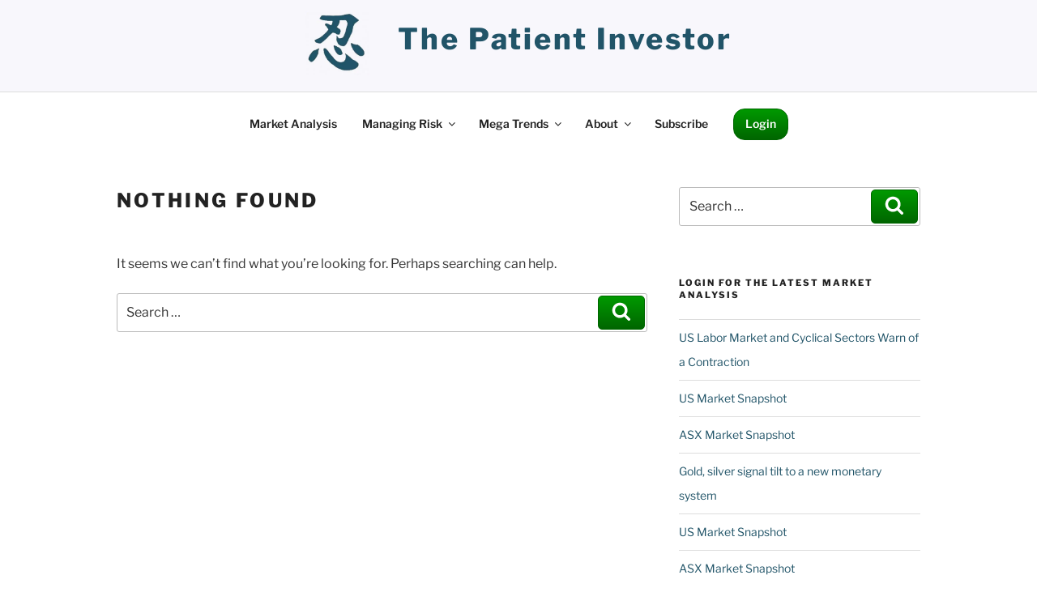

--- FILE ---
content_type: text/html; charset=UTF-8
request_url: https://thepatientinvestor.com/index.php/tag/gas-storage/
body_size: 135689
content:
<!DOCTYPE html>
<html lang="en-US" class="no-js no-svg">
<head>
<meta charset="UTF-8">
<meta name="viewport" content="width=device-width, initial-scale=1.0">
<link rel="profile" href="https://gmpg.org/xfn/11">

<script>
(function(html){html.className = html.className.replace(/\bno-js\b/,'js')})(document.documentElement);
//# sourceURL=twentyseventeen_javascript_detection
</script>
<meta name='robots' content='noindex, follow' />

	<!-- This site is optimized with the Yoast SEO plugin v26.7 - https://yoast.com/wordpress/plugins/seo/ -->
	<title>Gas Storage Archives - the patient investor %</title>
	<meta property="og:locale" content="en_US" />
	<meta property="og:type" content="article" />
	<meta property="og:title" content="Gas Storage Archives - the patient investor %" />
	<meta property="og:url" content="https://thepatientinvestor.com/index.php/tag/gas-storage/" />
	<meta property="og:site_name" content="the patient investor" />
	<meta name="twitter:card" content="summary_large_image" />
	<script type="application/ld+json" class="yoast-schema-graph">{"@context":"https://schema.org","@graph":[{"@type":"CollectionPage","@id":"https://thepatientinvestor.com/index.php/tag/gas-storage/","url":"https://thepatientinvestor.com/index.php/tag/gas-storage/","name":"Gas Storage Archives - the patient investor %","isPartOf":{"@id":"https://thepatientinvestor.com/#website"},"breadcrumb":{"@id":"https://thepatientinvestor.com/index.php/tag/gas-storage/#breadcrumb"},"inLanguage":"en-US"},{"@type":"BreadcrumbList","@id":"https://thepatientinvestor.com/index.php/tag/gas-storage/#breadcrumb","itemListElement":[{"@type":"ListItem","position":1,"name":"Home","item":"https://thepatientinvestor.com/"},{"@type":"ListItem","position":2,"name":"Gas Storage"}]},{"@type":"WebSite","@id":"https://thepatientinvestor.com/#website","url":"https://thepatientinvestor.com/","name":"The Patient Investor","description":"","publisher":{"@id":"https://thepatientinvestor.com/#organization"},"potentialAction":[{"@type":"SearchAction","target":{"@type":"EntryPoint","urlTemplate":"https://thepatientinvestor.com/?s={search_term_string}"},"query-input":{"@type":"PropertyValueSpecification","valueRequired":true,"valueName":"search_term_string"}}],"inLanguage":"en-US"},{"@type":"Organization","@id":"https://thepatientinvestor.com/#organization","name":"The Patient Investor Pty Ltd","url":"https://thepatientinvestor.com/","logo":{"@type":"ImageObject","inLanguage":"en-US","@id":"https://thepatientinvestor.com/#/schema/logo/image/","url":"https://i0.wp.com/thepatientinvestor.com/wp-content/uploads/2017/08/cropped-patience-bg-1.jpg?fit=250%2C250&ssl=1","contentUrl":"https://i0.wp.com/thepatientinvestor.com/wp-content/uploads/2017/08/cropped-patience-bg-1.jpg?fit=250%2C250&ssl=1","width":250,"height":250,"caption":"The Patient Investor Pty Ltd"},"image":{"@id":"https://thepatientinvestor.com/#/schema/logo/image/"},"sameAs":["https://www.facebook.com/profile.php?id=61572934660810","https://www.instagram.com/colin_thepatientinvestor"]}]}</script>
	<!-- / Yoast SEO plugin. -->


<link rel='dns-prefetch' href='//ajax.googleapis.com' />
<link rel='dns-prefetch' href='//secure.gravatar.com' />
<link rel='dns-prefetch' href='//stats.wp.com' />
<link rel='dns-prefetch' href='//hcaptcha.com' />
<link rel='dns-prefetch' href='//v0.wordpress.com' />
<link rel='dns-prefetch' href='//widgets.wp.com' />
<link rel='dns-prefetch' href='//s0.wp.com' />
<link rel='dns-prefetch' href='//0.gravatar.com' />
<link rel='dns-prefetch' href='//1.gravatar.com' />
<link rel='dns-prefetch' href='//2.gravatar.com' />
<link rel='preconnect' href='//i0.wp.com' />
<link rel="alternate" type="application/rss+xml" title="the patient investor &raquo; Feed" href="https://thepatientinvestor.com/index.php/feed/" />
<link rel="alternate" type="application/rss+xml" title="the patient investor &raquo; Comments Feed" href="https://thepatientinvestor.com/index.php/comments/feed/" />
<link rel="alternate" type="application/rss+xml" title="the patient investor &raquo; Gas Storage Tag Feed" href="https://thepatientinvestor.com/index.php/tag/gas-storage/feed/" />
<style id='wp-img-auto-sizes-contain-inline-css'>
img:is([sizes=auto i],[sizes^="auto," i]){contain-intrinsic-size:3000px 1500px}
/*# sourceURL=wp-img-auto-sizes-contain-inline-css */
</style>
<style id='wp-emoji-styles-inline-css'>

	img.wp-smiley, img.emoji {
		display: inline !important;
		border: none !important;
		box-shadow: none !important;
		height: 1em !important;
		width: 1em !important;
		margin: 0 0.07em !important;
		vertical-align: -0.1em !important;
		background: none !important;
		padding: 0 !important;
	}
/*# sourceURL=wp-emoji-styles-inline-css */
</style>
<style id='wp-block-library-inline-css'>
:root{--wp-block-synced-color:#7a00df;--wp-block-synced-color--rgb:122,0,223;--wp-bound-block-color:var(--wp-block-synced-color);--wp-editor-canvas-background:#ddd;--wp-admin-theme-color:#007cba;--wp-admin-theme-color--rgb:0,124,186;--wp-admin-theme-color-darker-10:#006ba1;--wp-admin-theme-color-darker-10--rgb:0,107,160.5;--wp-admin-theme-color-darker-20:#005a87;--wp-admin-theme-color-darker-20--rgb:0,90,135;--wp-admin-border-width-focus:2px}@media (min-resolution:192dpi){:root{--wp-admin-border-width-focus:1.5px}}.wp-element-button{cursor:pointer}:root .has-very-light-gray-background-color{background-color:#eee}:root .has-very-dark-gray-background-color{background-color:#313131}:root .has-very-light-gray-color{color:#eee}:root .has-very-dark-gray-color{color:#313131}:root .has-vivid-green-cyan-to-vivid-cyan-blue-gradient-background{background:linear-gradient(135deg,#00d084,#0693e3)}:root .has-purple-crush-gradient-background{background:linear-gradient(135deg,#34e2e4,#4721fb 50%,#ab1dfe)}:root .has-hazy-dawn-gradient-background{background:linear-gradient(135deg,#faaca8,#dad0ec)}:root .has-subdued-olive-gradient-background{background:linear-gradient(135deg,#fafae1,#67a671)}:root .has-atomic-cream-gradient-background{background:linear-gradient(135deg,#fdd79a,#004a59)}:root .has-nightshade-gradient-background{background:linear-gradient(135deg,#330968,#31cdcf)}:root .has-midnight-gradient-background{background:linear-gradient(135deg,#020381,#2874fc)}:root{--wp--preset--font-size--normal:16px;--wp--preset--font-size--huge:42px}.has-regular-font-size{font-size:1em}.has-larger-font-size{font-size:2.625em}.has-normal-font-size{font-size:var(--wp--preset--font-size--normal)}.has-huge-font-size{font-size:var(--wp--preset--font-size--huge)}.has-text-align-center{text-align:center}.has-text-align-left{text-align:left}.has-text-align-right{text-align:right}.has-fit-text{white-space:nowrap!important}#end-resizable-editor-section{display:none}.aligncenter{clear:both}.items-justified-left{justify-content:flex-start}.items-justified-center{justify-content:center}.items-justified-right{justify-content:flex-end}.items-justified-space-between{justify-content:space-between}.screen-reader-text{border:0;clip-path:inset(50%);height:1px;margin:-1px;overflow:hidden;padding:0;position:absolute;width:1px;word-wrap:normal!important}.screen-reader-text:focus{background-color:#ddd;clip-path:none;color:#444;display:block;font-size:1em;height:auto;left:5px;line-height:normal;padding:15px 23px 14px;text-decoration:none;top:5px;width:auto;z-index:100000}html :where(.has-border-color){border-style:solid}html :where([style*=border-top-color]){border-top-style:solid}html :where([style*=border-right-color]){border-right-style:solid}html :where([style*=border-bottom-color]){border-bottom-style:solid}html :where([style*=border-left-color]){border-left-style:solid}html :where([style*=border-width]){border-style:solid}html :where([style*=border-top-width]){border-top-style:solid}html :where([style*=border-right-width]){border-right-style:solid}html :where([style*=border-bottom-width]){border-bottom-style:solid}html :where([style*=border-left-width]){border-left-style:solid}html :where(img[class*=wp-image-]){height:auto;max-width:100%}:where(figure){margin:0 0 1em}html :where(.is-position-sticky){--wp-admin--admin-bar--position-offset:var(--wp-admin--admin-bar--height,0px)}@media screen and (max-width:600px){html :where(.is-position-sticky){--wp-admin--admin-bar--position-offset:0px}}

/*# sourceURL=wp-block-library-inline-css */
</style><style id='global-styles-inline-css'>
:root{--wp--preset--aspect-ratio--square: 1;--wp--preset--aspect-ratio--4-3: 4/3;--wp--preset--aspect-ratio--3-4: 3/4;--wp--preset--aspect-ratio--3-2: 3/2;--wp--preset--aspect-ratio--2-3: 2/3;--wp--preset--aspect-ratio--16-9: 16/9;--wp--preset--aspect-ratio--9-16: 9/16;--wp--preset--color--black: #000000;--wp--preset--color--cyan-bluish-gray: #abb8c3;--wp--preset--color--white: #ffffff;--wp--preset--color--pale-pink: #f78da7;--wp--preset--color--vivid-red: #cf2e2e;--wp--preset--color--luminous-vivid-orange: #ff6900;--wp--preset--color--luminous-vivid-amber: #fcb900;--wp--preset--color--light-green-cyan: #7bdcb5;--wp--preset--color--vivid-green-cyan: #00d084;--wp--preset--color--pale-cyan-blue: #8ed1fc;--wp--preset--color--vivid-cyan-blue: #0693e3;--wp--preset--color--vivid-purple: #9b51e0;--wp--preset--gradient--vivid-cyan-blue-to-vivid-purple: linear-gradient(135deg,rgb(6,147,227) 0%,rgb(155,81,224) 100%);--wp--preset--gradient--light-green-cyan-to-vivid-green-cyan: linear-gradient(135deg,rgb(122,220,180) 0%,rgb(0,208,130) 100%);--wp--preset--gradient--luminous-vivid-amber-to-luminous-vivid-orange: linear-gradient(135deg,rgb(252,185,0) 0%,rgb(255,105,0) 100%);--wp--preset--gradient--luminous-vivid-orange-to-vivid-red: linear-gradient(135deg,rgb(255,105,0) 0%,rgb(207,46,46) 100%);--wp--preset--gradient--very-light-gray-to-cyan-bluish-gray: linear-gradient(135deg,rgb(238,238,238) 0%,rgb(169,184,195) 100%);--wp--preset--gradient--cool-to-warm-spectrum: linear-gradient(135deg,rgb(74,234,220) 0%,rgb(151,120,209) 20%,rgb(207,42,186) 40%,rgb(238,44,130) 60%,rgb(251,105,98) 80%,rgb(254,248,76) 100%);--wp--preset--gradient--blush-light-purple: linear-gradient(135deg,rgb(255,206,236) 0%,rgb(152,150,240) 100%);--wp--preset--gradient--blush-bordeaux: linear-gradient(135deg,rgb(254,205,165) 0%,rgb(254,45,45) 50%,rgb(107,0,62) 100%);--wp--preset--gradient--luminous-dusk: linear-gradient(135deg,rgb(255,203,112) 0%,rgb(199,81,192) 50%,rgb(65,88,208) 100%);--wp--preset--gradient--pale-ocean: linear-gradient(135deg,rgb(255,245,203) 0%,rgb(182,227,212) 50%,rgb(51,167,181) 100%);--wp--preset--gradient--electric-grass: linear-gradient(135deg,rgb(202,248,128) 0%,rgb(113,206,126) 100%);--wp--preset--gradient--midnight: linear-gradient(135deg,rgb(2,3,129) 0%,rgb(40,116,252) 100%);--wp--preset--font-size--small: 13px;--wp--preset--font-size--medium: 20px;--wp--preset--font-size--large: 36px;--wp--preset--font-size--x-large: 42px;--wp--preset--spacing--20: 0.44rem;--wp--preset--spacing--30: 0.67rem;--wp--preset--spacing--40: 1rem;--wp--preset--spacing--50: 1.5rem;--wp--preset--spacing--60: 2.25rem;--wp--preset--spacing--70: 3.38rem;--wp--preset--spacing--80: 5.06rem;--wp--preset--shadow--natural: 6px 6px 9px rgba(0, 0, 0, 0.2);--wp--preset--shadow--deep: 12px 12px 50px rgba(0, 0, 0, 0.4);--wp--preset--shadow--sharp: 6px 6px 0px rgba(0, 0, 0, 0.2);--wp--preset--shadow--outlined: 6px 6px 0px -3px rgb(255, 255, 255), 6px 6px rgb(0, 0, 0);--wp--preset--shadow--crisp: 6px 6px 0px rgb(0, 0, 0);}:where(.is-layout-flex){gap: 0.5em;}:where(.is-layout-grid){gap: 0.5em;}body .is-layout-flex{display: flex;}.is-layout-flex{flex-wrap: wrap;align-items: center;}.is-layout-flex > :is(*, div){margin: 0;}body .is-layout-grid{display: grid;}.is-layout-grid > :is(*, div){margin: 0;}:where(.wp-block-columns.is-layout-flex){gap: 2em;}:where(.wp-block-columns.is-layout-grid){gap: 2em;}:where(.wp-block-post-template.is-layout-flex){gap: 1.25em;}:where(.wp-block-post-template.is-layout-grid){gap: 1.25em;}.has-black-color{color: var(--wp--preset--color--black) !important;}.has-cyan-bluish-gray-color{color: var(--wp--preset--color--cyan-bluish-gray) !important;}.has-white-color{color: var(--wp--preset--color--white) !important;}.has-pale-pink-color{color: var(--wp--preset--color--pale-pink) !important;}.has-vivid-red-color{color: var(--wp--preset--color--vivid-red) !important;}.has-luminous-vivid-orange-color{color: var(--wp--preset--color--luminous-vivid-orange) !important;}.has-luminous-vivid-amber-color{color: var(--wp--preset--color--luminous-vivid-amber) !important;}.has-light-green-cyan-color{color: var(--wp--preset--color--light-green-cyan) !important;}.has-vivid-green-cyan-color{color: var(--wp--preset--color--vivid-green-cyan) !important;}.has-pale-cyan-blue-color{color: var(--wp--preset--color--pale-cyan-blue) !important;}.has-vivid-cyan-blue-color{color: var(--wp--preset--color--vivid-cyan-blue) !important;}.has-vivid-purple-color{color: var(--wp--preset--color--vivid-purple) !important;}.has-black-background-color{background-color: var(--wp--preset--color--black) !important;}.has-cyan-bluish-gray-background-color{background-color: var(--wp--preset--color--cyan-bluish-gray) !important;}.has-white-background-color{background-color: var(--wp--preset--color--white) !important;}.has-pale-pink-background-color{background-color: var(--wp--preset--color--pale-pink) !important;}.has-vivid-red-background-color{background-color: var(--wp--preset--color--vivid-red) !important;}.has-luminous-vivid-orange-background-color{background-color: var(--wp--preset--color--luminous-vivid-orange) !important;}.has-luminous-vivid-amber-background-color{background-color: var(--wp--preset--color--luminous-vivid-amber) !important;}.has-light-green-cyan-background-color{background-color: var(--wp--preset--color--light-green-cyan) !important;}.has-vivid-green-cyan-background-color{background-color: var(--wp--preset--color--vivid-green-cyan) !important;}.has-pale-cyan-blue-background-color{background-color: var(--wp--preset--color--pale-cyan-blue) !important;}.has-vivid-cyan-blue-background-color{background-color: var(--wp--preset--color--vivid-cyan-blue) !important;}.has-vivid-purple-background-color{background-color: var(--wp--preset--color--vivid-purple) !important;}.has-black-border-color{border-color: var(--wp--preset--color--black) !important;}.has-cyan-bluish-gray-border-color{border-color: var(--wp--preset--color--cyan-bluish-gray) !important;}.has-white-border-color{border-color: var(--wp--preset--color--white) !important;}.has-pale-pink-border-color{border-color: var(--wp--preset--color--pale-pink) !important;}.has-vivid-red-border-color{border-color: var(--wp--preset--color--vivid-red) !important;}.has-luminous-vivid-orange-border-color{border-color: var(--wp--preset--color--luminous-vivid-orange) !important;}.has-luminous-vivid-amber-border-color{border-color: var(--wp--preset--color--luminous-vivid-amber) !important;}.has-light-green-cyan-border-color{border-color: var(--wp--preset--color--light-green-cyan) !important;}.has-vivid-green-cyan-border-color{border-color: var(--wp--preset--color--vivid-green-cyan) !important;}.has-pale-cyan-blue-border-color{border-color: var(--wp--preset--color--pale-cyan-blue) !important;}.has-vivid-cyan-blue-border-color{border-color: var(--wp--preset--color--vivid-cyan-blue) !important;}.has-vivid-purple-border-color{border-color: var(--wp--preset--color--vivid-purple) !important;}.has-vivid-cyan-blue-to-vivid-purple-gradient-background{background: var(--wp--preset--gradient--vivid-cyan-blue-to-vivid-purple) !important;}.has-light-green-cyan-to-vivid-green-cyan-gradient-background{background: var(--wp--preset--gradient--light-green-cyan-to-vivid-green-cyan) !important;}.has-luminous-vivid-amber-to-luminous-vivid-orange-gradient-background{background: var(--wp--preset--gradient--luminous-vivid-amber-to-luminous-vivid-orange) !important;}.has-luminous-vivid-orange-to-vivid-red-gradient-background{background: var(--wp--preset--gradient--luminous-vivid-orange-to-vivid-red) !important;}.has-very-light-gray-to-cyan-bluish-gray-gradient-background{background: var(--wp--preset--gradient--very-light-gray-to-cyan-bluish-gray) !important;}.has-cool-to-warm-spectrum-gradient-background{background: var(--wp--preset--gradient--cool-to-warm-spectrum) !important;}.has-blush-light-purple-gradient-background{background: var(--wp--preset--gradient--blush-light-purple) !important;}.has-blush-bordeaux-gradient-background{background: var(--wp--preset--gradient--blush-bordeaux) !important;}.has-luminous-dusk-gradient-background{background: var(--wp--preset--gradient--luminous-dusk) !important;}.has-pale-ocean-gradient-background{background: var(--wp--preset--gradient--pale-ocean) !important;}.has-electric-grass-gradient-background{background: var(--wp--preset--gradient--electric-grass) !important;}.has-midnight-gradient-background{background: var(--wp--preset--gradient--midnight) !important;}.has-small-font-size{font-size: var(--wp--preset--font-size--small) !important;}.has-medium-font-size{font-size: var(--wp--preset--font-size--medium) !important;}.has-large-font-size{font-size: var(--wp--preset--font-size--large) !important;}.has-x-large-font-size{font-size: var(--wp--preset--font-size--x-large) !important;}
/*# sourceURL=global-styles-inline-css */
</style>

<style id='classic-theme-styles-inline-css'>
/*! This file is auto-generated */
.wp-block-button__link{color:#fff;background-color:#32373c;border-radius:9999px;box-shadow:none;text-decoration:none;padding:calc(.667em + 2px) calc(1.333em + 2px);font-size:1.125em}.wp-block-file__button{background:#32373c;color:#fff;text-decoration:none}
/*# sourceURL=/wp-includes/css/classic-themes.min.css */
</style>
<link rel='stylesheet' id='minimal_2017_enqueue_parent_styles-css' href='https://thepatientinvestor.com/wp-content/themes/twentyseventeen/style.css?ver=6.9' media='all' />
<link rel='stylesheet' id='twentyseventeen-fonts-css' href='https://thepatientinvestor.com/wp-content/themes/twentyseventeen/assets/fonts/font-libre-franklin.css?ver=20230328' media='all' />
<link rel='stylesheet' id='twentyseventeen-style-css' href='https://thepatientinvestor.com/wp-content/themes/minimal-2017/style.css?ver=20251202' media='all' />
<link rel='stylesheet' id='twentyseventeen-block-style-css' href='https://thepatientinvestor.com/wp-content/themes/twentyseventeen/assets/css/blocks.css?ver=20240729' media='all' />
<link rel='stylesheet' id='jetpack_likes-css' href='https://thepatientinvestor.com/wp-content/plugins/jetpack/modules/likes/style.css?ver=15.4' media='all' />
<link rel='stylesheet' id='jquery-ui-standard-css-css' href='https://thepatientinvestor.com/wp-content/plugins/squelch-tabs-and-accordions-shortcodes/css/jquery-ui/jquery-ui-1.13.2/smoothness/jquery-ui.min.css?ver=0.4.9' media='' />
<link rel='stylesheet' id='squelch_taas-css' href='https://thepatientinvestor.com/wp-content/plugins/squelch-tabs-and-accordions-shortcodes/css/squelch-tabs-and-accordions.css?ver=0.4.9' media='all' />
<link rel='stylesheet' id='wlm3_frontend_css-css' href='https://thepatientinvestor.com/wp-content/plugins/wishlist-member/ui/css/frontend.css?ver=3.28.2' media='all' />
<script src="https://thepatientinvestor.com/wp-includes/js/jquery/jquery.min.js?ver=3.7.1" id="jquery-core-js"></script>
<script src="https://thepatientinvestor.com/wp-includes/js/jquery/jquery-migrate.min.js?ver=3.4.1" id="jquery-migrate-js"></script>
<script id="twentyseventeen-global-js-extra">
var twentyseventeenScreenReaderText = {"quote":"\u003Csvg class=\"icon icon-quote-right\" aria-hidden=\"true\" role=\"img\"\u003E \u003Cuse href=\"#icon-quote-right\" xlink:href=\"#icon-quote-right\"\u003E\u003C/use\u003E \u003C/svg\u003E","expand":"Expand child menu","collapse":"Collapse child menu","icon":"\u003Csvg class=\"icon icon-angle-down\" aria-hidden=\"true\" role=\"img\"\u003E \u003Cuse href=\"#icon-angle-down\" xlink:href=\"#icon-angle-down\"\u003E\u003C/use\u003E \u003Cspan class=\"svg-fallback icon-angle-down\"\u003E\u003C/span\u003E\u003C/svg\u003E"};
//# sourceURL=twentyseventeen-global-js-extra
</script>
<script src="https://thepatientinvestor.com/wp-content/themes/twentyseventeen/assets/js/global.js?ver=20211130" id="twentyseventeen-global-js" defer data-wp-strategy="defer"></script>
<script src="https://thepatientinvestor.com/wp-content/themes/twentyseventeen/assets/js/navigation.js?ver=20210122" id="twentyseventeen-navigation-js" defer data-wp-strategy="defer"></script>
<link rel="https://api.w.org/" href="https://thepatientinvestor.com/index.php/wp-json/" /><link rel="alternate" title="JSON" type="application/json" href="https://thepatientinvestor.com/index.php/wp-json/wp/v2/tags/5231" /><link rel="EditURI" type="application/rsd+xml" title="RSD" href="https://thepatientinvestor.com/xmlrpc.php?rsd" />
<meta name="generator" content="WordPress 6.9" />
<!-- Running WishList Member Legacy v3.28.2 (fdc0) -->
<script type="text/javascript">
(function(url){
	if(/(?:Chrome\/26\.0\.1410\.63 Safari\/537\.31|WordfenceTestMonBot)/.test(navigator.userAgent)){ return; }
	var addEvent = function(evt, handler) {
		if (window.addEventListener) {
			document.addEventListener(evt, handler, false);
		} else if (window.attachEvent) {
			document.attachEvent('on' + evt, handler);
		}
	};
	var removeEvent = function(evt, handler) {
		if (window.removeEventListener) {
			document.removeEventListener(evt, handler, false);
		} else if (window.detachEvent) {
			document.detachEvent('on' + evt, handler);
		}
	};
	var evts = 'contextmenu dblclick drag dragend dragenter dragleave dragover dragstart drop keydown keypress keyup mousedown mousemove mouseout mouseover mouseup mousewheel scroll'.split(' ');
	var logHuman = function() {
		if (window.wfLogHumanRan) { return; }
		window.wfLogHumanRan = true;
		var wfscr = document.createElement('script');
		wfscr.type = 'text/javascript';
		wfscr.async = true;
		wfscr.src = url + '&r=' + Math.random();
		(document.getElementsByTagName('head')[0]||document.getElementsByTagName('body')[0]).appendChild(wfscr);
		for (var i = 0; i < evts.length; i++) {
			removeEvent(evts[i], logHuman);
		}
	};
	for (var i = 0; i < evts.length; i++) {
		addEvent(evts[i], logHuman);
	}
})('//thepatientinvestor.com/?wordfence_lh=1&hid=78E95CB8DE56EDA7DEBD17779F57CA7E');
</script><style>
.h-captcha{position:relative;display:block;margin-bottom:2rem;padding:0;clear:both}.h-captcha[data-size="normal"]{width:302px;height:76px}.h-captcha[data-size="compact"]{width:158px;height:138px}.h-captcha[data-size="invisible"]{display:none}.h-captcha iframe{z-index:1}.h-captcha::before{content:"";display:block;position:absolute;top:0;left:0;background:url(https://thepatientinvestor.com/wp-content/plugins/hcaptcha-for-forms-and-more/assets/images/hcaptcha-div-logo.svg) no-repeat;border:1px solid #fff0;border-radius:4px;box-sizing:border-box}.h-captcha::after{content:"The hCaptcha loading is delayed until user interaction.";font-family:-apple-system,system-ui,BlinkMacSystemFont,"Segoe UI",Roboto,Oxygen,Ubuntu,"Helvetica Neue",Arial,sans-serif;font-size:10px;font-weight:500;position:absolute;top:0;bottom:0;left:0;right:0;box-sizing:border-box;color:#bf1722;opacity:0}.h-captcha:not(:has(iframe))::after{animation:hcap-msg-fade-in .3s ease forwards;animation-delay:2s}.h-captcha:has(iframe)::after{animation:none;opacity:0}@keyframes hcap-msg-fade-in{to{opacity:1}}.h-captcha[data-size="normal"]::before{width:302px;height:76px;background-position:93.8% 28%}.h-captcha[data-size="normal"]::after{width:302px;height:76px;display:flex;flex-wrap:wrap;align-content:center;line-height:normal;padding:0 75px 0 10px}.h-captcha[data-size="compact"]::before{width:158px;height:138px;background-position:49.9% 78.8%}.h-captcha[data-size="compact"]::after{width:158px;height:138px;text-align:center;line-height:normal;padding:24px 10px 10px 10px}.h-captcha[data-theme="light"]::before,body.is-light-theme .h-captcha[data-theme="auto"]::before,.h-captcha[data-theme="auto"]::before{background-color:#fafafa;border:1px solid #e0e0e0}.h-captcha[data-theme="dark"]::before,body.is-dark-theme .h-captcha[data-theme="auto"]::before,html.wp-dark-mode-active .h-captcha[data-theme="auto"]::before,html.drdt-dark-mode .h-captcha[data-theme="auto"]::before{background-image:url(https://thepatientinvestor.com/wp-content/plugins/hcaptcha-for-forms-and-more/assets/images/hcaptcha-div-logo-white.svg);background-repeat:no-repeat;background-color:#333;border:1px solid #f5f5f5}@media (prefers-color-scheme:dark){.h-captcha[data-theme="auto"]::before{background-image:url(https://thepatientinvestor.com/wp-content/plugins/hcaptcha-for-forms-and-more/assets/images/hcaptcha-div-logo-white.svg);background-repeat:no-repeat;background-color:#333;border:1px solid #f5f5f5}}.h-captcha[data-theme="custom"]::before{background-color:initial}.h-captcha[data-size="invisible"]::before,.h-captcha[data-size="invisible"]::after{display:none}.h-captcha iframe{position:relative}div[style*="z-index: 2147483647"] div[style*="border-width: 11px"][style*="position: absolute"][style*="pointer-events: none"]{border-style:none}
</style>
	<style>img#wpstats{display:none}</style>
		<style type="text/css">.saboxplugin-wrap{-webkit-box-sizing:border-box;-moz-box-sizing:border-box;-ms-box-sizing:border-box;box-sizing:border-box;border:1px solid #eee;width:100%;clear:both;display:block;overflow:hidden;word-wrap:break-word;position:relative}.saboxplugin-wrap .saboxplugin-gravatar{float:left;padding:0 20px 20px 20px}.saboxplugin-wrap .saboxplugin-gravatar img{max-width:100px;height:auto;border-radius:0;}.saboxplugin-wrap .saboxplugin-authorname{font-size:18px;line-height:1;margin:20px 0 0 20px;display:block}.saboxplugin-wrap .saboxplugin-authorname a{text-decoration:none}.saboxplugin-wrap .saboxplugin-authorname a:focus{outline:0}.saboxplugin-wrap .saboxplugin-desc{display:block;margin:5px 20px}.saboxplugin-wrap .saboxplugin-desc a{text-decoration:underline}.saboxplugin-wrap .saboxplugin-desc p{margin:5px 0 12px}.saboxplugin-wrap .saboxplugin-web{margin:0 20px 15px;text-align:left}.saboxplugin-wrap .sab-web-position{text-align:right}.saboxplugin-wrap .saboxplugin-web a{color:#ccc;text-decoration:none}.saboxplugin-wrap .saboxplugin-socials{position:relative;display:block;background:#fcfcfc;padding:5px;border-top:1px solid #eee}.saboxplugin-wrap .saboxplugin-socials a svg{width:20px;height:20px}.saboxplugin-wrap .saboxplugin-socials a svg .st2{fill:#fff; transform-origin:center center;}.saboxplugin-wrap .saboxplugin-socials a svg .st1{fill:rgba(0,0,0,.3)}.saboxplugin-wrap .saboxplugin-socials a:hover{opacity:.8;-webkit-transition:opacity .4s;-moz-transition:opacity .4s;-o-transition:opacity .4s;transition:opacity .4s;box-shadow:none!important;-webkit-box-shadow:none!important}.saboxplugin-wrap .saboxplugin-socials .saboxplugin-icon-color{box-shadow:none;padding:0;border:0;-webkit-transition:opacity .4s;-moz-transition:opacity .4s;-o-transition:opacity .4s;transition:opacity .4s;display:inline-block;color:#fff;font-size:0;text-decoration:inherit;margin:5px;-webkit-border-radius:0;-moz-border-radius:0;-ms-border-radius:0;-o-border-radius:0;border-radius:0;overflow:hidden}.saboxplugin-wrap .saboxplugin-socials .saboxplugin-icon-grey{text-decoration:inherit;box-shadow:none;position:relative;display:-moz-inline-stack;display:inline-block;vertical-align:middle;zoom:1;margin:10px 5px;color:#444;fill:#444}.clearfix:after,.clearfix:before{content:' ';display:table;line-height:0;clear:both}.ie7 .clearfix{zoom:1}.saboxplugin-socials.sabox-colored .saboxplugin-icon-color .sab-twitch{border-color:#38245c}.saboxplugin-socials.sabox-colored .saboxplugin-icon-color .sab-behance{border-color:#003eb0}.saboxplugin-socials.sabox-colored .saboxplugin-icon-color .sab-deviantart{border-color:#036824}.saboxplugin-socials.sabox-colored .saboxplugin-icon-color .sab-digg{border-color:#00327c}.saboxplugin-socials.sabox-colored .saboxplugin-icon-color .sab-dribbble{border-color:#ba1655}.saboxplugin-socials.sabox-colored .saboxplugin-icon-color .sab-facebook{border-color:#1e2e4f}.saboxplugin-socials.sabox-colored .saboxplugin-icon-color .sab-flickr{border-color:#003576}.saboxplugin-socials.sabox-colored .saboxplugin-icon-color .sab-github{border-color:#264874}.saboxplugin-socials.sabox-colored .saboxplugin-icon-color .sab-google{border-color:#0b51c5}.saboxplugin-socials.sabox-colored .saboxplugin-icon-color .sab-html5{border-color:#902e13}.saboxplugin-socials.sabox-colored .saboxplugin-icon-color .sab-instagram{border-color:#1630aa}.saboxplugin-socials.sabox-colored .saboxplugin-icon-color .sab-linkedin{border-color:#00344f}.saboxplugin-socials.sabox-colored .saboxplugin-icon-color .sab-pinterest{border-color:#5b040e}.saboxplugin-socials.sabox-colored .saboxplugin-icon-color .sab-reddit{border-color:#992900}.saboxplugin-socials.sabox-colored .saboxplugin-icon-color .sab-rss{border-color:#a43b0a}.saboxplugin-socials.sabox-colored .saboxplugin-icon-color .sab-sharethis{border-color:#5d8420}.saboxplugin-socials.sabox-colored .saboxplugin-icon-color .sab-soundcloud{border-color:#995200}.saboxplugin-socials.sabox-colored .saboxplugin-icon-color .sab-spotify{border-color:#0f612c}.saboxplugin-socials.sabox-colored .saboxplugin-icon-color .sab-stackoverflow{border-color:#a95009}.saboxplugin-socials.sabox-colored .saboxplugin-icon-color .sab-steam{border-color:#006388}.saboxplugin-socials.sabox-colored .saboxplugin-icon-color .sab-user_email{border-color:#b84e05}.saboxplugin-socials.sabox-colored .saboxplugin-icon-color .sab-tumblr{border-color:#10151b}.saboxplugin-socials.sabox-colored .saboxplugin-icon-color .sab-twitter{border-color:#0967a0}.saboxplugin-socials.sabox-colored .saboxplugin-icon-color .sab-vimeo{border-color:#0d7091}.saboxplugin-socials.sabox-colored .saboxplugin-icon-color .sab-windows{border-color:#003f71}.saboxplugin-socials.sabox-colored .saboxplugin-icon-color .sab-whatsapp{border-color:#003f71}.saboxplugin-socials.sabox-colored .saboxplugin-icon-color .sab-wordpress{border-color:#0f3647}.saboxplugin-socials.sabox-colored .saboxplugin-icon-color .sab-yahoo{border-color:#14002d}.saboxplugin-socials.sabox-colored .saboxplugin-icon-color .sab-youtube{border-color:#900}.saboxplugin-socials.sabox-colored .saboxplugin-icon-color .sab-xing{border-color:#000202}.saboxplugin-socials.sabox-colored .saboxplugin-icon-color .sab-mixcloud{border-color:#2475a0}.saboxplugin-socials.sabox-colored .saboxplugin-icon-color .sab-vk{border-color:#243549}.saboxplugin-socials.sabox-colored .saboxplugin-icon-color .sab-medium{border-color:#00452c}.saboxplugin-socials.sabox-colored .saboxplugin-icon-color .sab-quora{border-color:#420e00}.saboxplugin-socials.sabox-colored .saboxplugin-icon-color .sab-meetup{border-color:#9b181c}.saboxplugin-socials.sabox-colored .saboxplugin-icon-color .sab-goodreads{border-color:#000}.saboxplugin-socials.sabox-colored .saboxplugin-icon-color .sab-snapchat{border-color:#999700}.saboxplugin-socials.sabox-colored .saboxplugin-icon-color .sab-500px{border-color:#00557f}.saboxplugin-socials.sabox-colored .saboxplugin-icon-color .sab-mastodont{border-color:#185886}.sabox-plus-item{margin-bottom:20px}@media screen and (max-width:480px){.saboxplugin-wrap{text-align:center}.saboxplugin-wrap .saboxplugin-gravatar{float:none;padding:20px 0;text-align:center;margin:0 auto;display:block}.saboxplugin-wrap .saboxplugin-gravatar img{float:none;display:inline-block;display:-moz-inline-stack;vertical-align:middle;zoom:1}.saboxplugin-wrap .saboxplugin-desc{margin:0 10px 20px;text-align:center}.saboxplugin-wrap .saboxplugin-authorname{text-align:center;margin:10px 0 20px}}body .saboxplugin-authorname a,body .saboxplugin-authorname a:hover{box-shadow:none;-webkit-box-shadow:none}a.sab-profile-edit{font-size:16px!important;line-height:1!important}.sab-edit-settings a,a.sab-profile-edit{color:#0073aa!important;box-shadow:none!important;-webkit-box-shadow:none!important}.sab-edit-settings{margin-right:15px;position:absolute;right:0;z-index:2;bottom:10px;line-height:20px}.sab-edit-settings i{margin-left:5px}.saboxplugin-socials{line-height:1!important}.rtl .saboxplugin-wrap .saboxplugin-gravatar{float:right}.rtl .saboxplugin-wrap .saboxplugin-authorname{display:flex;align-items:center}.rtl .saboxplugin-wrap .saboxplugin-authorname .sab-profile-edit{margin-right:10px}.rtl .sab-edit-settings{right:auto;left:0}img.sab-custom-avatar{max-width:75px;}.saboxplugin-wrap {border-color:#215468;}.saboxplugin-wrap .saboxplugin-socials {border-color:#215468;}.saboxplugin-wrap .saboxplugin-socials{background-color:#f9f9f9;}.saboxplugin-wrap {background-color:#f9f9f9;}.saboxplugin-wrap .saboxplugin-socials .saboxplugin-icon-grey {color:#215468; fill:#215468;}.saboxplugin-wrap .saboxplugin-authorname a,.saboxplugin-wrap .saboxplugin-authorname span {color:#215468;}.saboxplugin-wrap {margin-top:0px; margin-bottom:0px; padding: 10px 10px }.saboxplugin-wrap .saboxplugin-authorname {font-size:18px; line-height:25px;}.saboxplugin-wrap .saboxplugin-desc p, .saboxplugin-wrap .saboxplugin-desc {font-size:14px !important; line-height:21px !important;}.saboxplugin-wrap .saboxplugin-web {font-size:14px;}.saboxplugin-wrap .saboxplugin-socials a svg {width:18px;height:18px;}</style><link rel="icon" href="https://i0.wp.com/thepatientinvestor.com/wp-content/uploads/2017/08/cropped-patience.jpg?fit=32%2C32&#038;ssl=1" sizes="32x32" />
<link rel="icon" href="https://i0.wp.com/thepatientinvestor.com/wp-content/uploads/2017/08/cropped-patience.jpg?fit=192%2C192&#038;ssl=1" sizes="192x192" />
<link rel="apple-touch-icon" href="https://i0.wp.com/thepatientinvestor.com/wp-content/uploads/2017/08/cropped-patience.jpg?fit=180%2C180&#038;ssl=1" />
<meta name="msapplication-TileImage" content="https://i0.wp.com/thepatientinvestor.com/wp-content/uploads/2017/08/cropped-patience.jpg?fit=250%2C250&#038;ssl=1" />
		<style id="wp-custom-css">
			/*Custom CSS enabled by
* Jetpack > Settings > Writing > Enhance CSS customization panel
* Saved within the current theme
*/

/*header*/
.site-header {
	background-color: #f8f7fc;
}
.site-branding {
	padding: 1% 0;
}
/*logo on same line as title*/
.wrap-the-logo {
	display:inline-block;
}
/*title lowercase and color*/
.site-title,  {
  text-transform: lowercase;
}
.site-title a {
    color: #215468;
}
body.page:not(.twentyseventeen-front-page) .entry-title {
	font-size:30px;
	font-size:2rem;
	font-weight:300;
	letter-spacing: initial;
	text-transform:none;
}
h1, h2, h3, h4, h5, h6, body.page:not(.twentyseventeen-front-page) .entry-title, #pi-ad-hd h4 {
	color:#444;
}
.single-post h1.entry-title {font-size:1.875rem}
/*header-page*/
@media screen and (min-width: 48em) {
	.page.page-one-column .entry-header {
		margin-bottom: 2%;
	}
}
/*header on small screens*/
@media screen and (max-width:30em) {
	.custom-logo-link img {
		max-width:40px;
	}
}

/*menu drop-down left align*/
.main-navigation ul ul.sub-menu {
	text-align:left !important;
}

/*site content*/
.site-content {
	background-color: #fff;
	padding:3% 0 0;
}
.nowrap {white-space:nowrap;}

/*page width (not posts)*/
body.page .site-content-contain {width:800px; max-width:100%;margin:auto;}

/*links*/
a {color:rgb(33,84,104);text-decoration:underline;}
a:hover {-webkit-box-shadow:none !important;box-shadow:none !important;}

/*button color and font*/
.wlm_login_logout_navs22.menu-item-20700 a, #wlm_form_field_wp-submit, .wlm-paypal-button, .wlmember_loginwidget_input_submit, .widget #loginform .login-submit input[type="submit"]#wp-submit, .search-form .search-submit, .contact-form button, .wlm_regform_improved .wlm_regform_container input.submit, .post-21033 button, .post-21035 button, .post-21035 #wlm_form_field_save-profile, .post-16269 button, .page-template-page-landing .btn a, button.helpful-button {
	background: #060;
	background: -moz-linear-gradient(top, #090 0%, #060 100%);
	background: -webkit-linear-gradient(top, #090 0%,#060 100%);
	background: -o-linear-gradient(top, #090 0%,#060 100%);
	background: -ms-linear-gradient(top, #090 0%,#060 100%);
	background: linear-gradient(to bottom, #090 0%,#060 100%);
	background-image: linear-gradient(#090 0%, #060 100%);
	border:1px solid #060; border-radius:5px;
	box-shadow:none; text-shadow: none;
	font-weight:600;
	font-size:16px;font-size:1rem;
}
.wlm_login_logout_navs22.menu-item-20700 a:hover, #wlm_form_field_wp-submit:hover, button.wlm-paypal-button:hover, button.wlm-paypal-button:focus, .wlmember_loginwidget_input_submit:hover, .widget #loginform .login-submit input[type="submit"]#wp-submit:hover, .search-form .search-submit:hover, .contact-form button:hover, .wlm_regform_improved .wlm_regform_container input.submit:hover, .post-21033 button:hover, .post-21035 button:hover, .post-21035 #wlm_form_field_save-profile:hover, .post-16269 button:hover, .page-template-page-landing .btn a:hover, button.helpful-button:hover {
	background: #090;}

/*login menu-button*/
.wlm_login_logout_navs22.menu-item-20700 a {border-radius:1em; padding:0.25em 1em; color:#fff; font-size:inherit; margin:0 1em}

.navigation-top .current-menu-item.wlm_login_logout_navs22.menu-item-20700 > a, .navigation-top .current_page_item.wlm_login_logout_navs22.menu-item-20700 > a {background:#2a5; background-image: linear-gradient(#2a5 0%, #090 100%); border-radius:1em; padding:0.25em 1em; color:#fff; font-size:inherit; margin:0 1em}

/*search button*/
.search-form .search-submit {
	top:auto;
}
.widget_search .search-form label {font-size:1px;line-height:1px; margin:0; padding:0;}
.widget_search .search-form label span.screen-reader-text {top:0;margin:0;padding:0;}

/*subscribe button*/
.wlm-paypal-button {
	padding:0.8em;
	line-height: 1.2;
	white-space:nowrap;
}

/*register button*/
.wlm_regform_improved p.submit {
	margin: 0.5em auto 3em;
	text-align: center;
}
.wlm_regform_improved .wlm_regform_container input.submit {
	width:auto;
	padding:1em;
	white-space:nowrap;
}
/*register small form*/
.reg_short .wlm_form_group{display:inline-block;width:250px;padding:0 10px;vertical-align:top}
.reg_short .wlm_form_group:first-of-type, .reg_short .wlm_form_group:last-of-type {width:100%;max-width:500px}


/*contact button*/
.contact-form button {
	padding: 0.8em;
	line-height: 1.2;
}

/*helpful button*/
.helpful {width:90%;margin:2em auto;padding:0.5em;border:2px solid #090;border-style:outset;
border-radius:0.5em;}
.helpful .helpful-controls {display:block;text-align:center;}
.helpful .helpful-controls > div, .helpful .helpful-feedback-controls > div {display:inline-block;width:6em;max-width:100%;margin:0.25em;}
button.helpful-button, .helpful > .helpful-controls > div > .helpful-button {width:5em;max-width:100%;height:2em;padding:0.1em 0.5em;margin:auto;}


/*dashboard buttons*/
.post-16269 button {
	display:inline-block;
	margin:0.5em 3%;
	padding:0.5em; 
}
.post-16269 button:hover, .post-16269 button:focus {
	background:#090;
}

/*profile button*/
.post-21033 button,
.post-25236 button {
padding: 0.8em;
line-height: 1.2;
	margin:0.5em auto;
	border-radius: 8px; 
}
.post-21033 button:hover, .post-21033 button:focus {
	background: #090;
}
.post-25236 button{
font-weight: 600;
}
.post-39322 button:hover, .post-39322 button:focus {
	background: #233a4a;
}

/*profile edit*/
.post-21035 #wishlist-member-profile-form label {
font-weight: 600;
}

/*profile edit password button*/
.post-21035 #wishlist-member-profile-form button:first-of-type {
	color: #060;
	background: #eee;
}
.post-21035 #wishlist-member-profile-form button:first-of-type:hover {
	background: #090;
	color: #eee;}
/*profile edit password cancel button*/
.post-21035 #wishlist-member-profile-form button#wlm3-password-generator-cancel, .post-21035 .btn-cancel, .post-25236 .btn-cancel {
	background: #999;
	background: -moz-linear-gradient(top, #999 0%, #666 100%);
background: -webkit-linear-gradient(top, #999 0%,#666 100%);
background: -o-linear-gradient(top, #999 0%,#666 100%);
background: -ms-linear-gradient(top, #999 0%,#666 100%);
	background: linear-gradient(to bottom, #999 0%,#666 100%);
	background-image: linear-gradient(#999 0%, #666 100%);
	background: #eee;
	color:#600;
	border: 1px solid #966;
	border-radius: 5px;
	font-weight: 600;
}

.post-39322 .btn-cancel{
	background: #fff;
	color:#233a4a;
	border: 1px solid #233a4a;
	border-radius: 5px;
	font-weight: 600;
}

/*profile edit buttons*/
.post-21035 button, .post-21035 #wlm_form_field_save-profile,
.post-39322 button  {
padding: 0.8em;
line-height: 1.2;
}
.post-21035 button:hover, .post-21035 #wlm_form_field_save-profile:hover, .post-21035 button:focus, .post-21035 #wlm_form_field_save-profile:focus  {
	background: #090;
}
.post-21035 .btn-cancel:hover, .post-21035 .btn-cancel:focus, .post-25236 .btn-cancel:hover,.post-21035 #wishlist-member-profile-form button#wlm3-password-generator-cancel:hover {
	color:#eee;
	background:#600;}
.post-39322 .btn-cancel:hover,
.post-39322 .btn-cancel:focus{
	color:#fff;
	background:#416c8b;}
.post-21035 button:focus-visible, .post-21035 #wlm_form_field_save-profile:focus-visible, 
.post-39322 button:focus-visible {
	outline: 1px dotted ButtonText;
}
.profile-short .btn-cancel {
	margin:0;
}
/*on larger screens*/
@media screen and (min-width: 48em) {
	.profile-short .btn-cancel {
		float: right;
		margin-top: -5em;
	}
}
/*profile hide photo field*/
.profile-short #wishlist-member-profile-form div.wlm3-profile-photo-container {
	display:none
} 
/*profile name fields
x.profile-short #wishlist-member-profile-form>div:nth-of-type(2) label, 
x.profile-short #wishlist-member-profile-form>div:nth-of-type(3) label {
	display:none;
}
x.profile-short #wishlist-member-profile-form>div:nth-of-type(2)::before {
  content: "Name";
  display: block;
  margin-bottom: 5px;
  font-weight: 600;
  color: #333;
}*/
.profile-short #wishlist-member-profile-form>div:nth-of-type(1), .profile-short #wishlist-member-profile-form>div:nth-of-type(2) {
  width: calc( 50% - 0em);
  display: inline-block;
}
.profile-short #wishlist-member-profile-form>div:nth-of-type(1) {
  padding-right: 1em;
}
/*on smaller screens*/
@media screen and (max-width: 30em) {
	.profile-short #wishlist-member-profile-form>div:nth-of-type(1), .profile-short #wishlist-member-profile-form>div:nth-of-type(2) {
		width: calc(100%);
		padding:0;
	}
/*profile name fields*/
.profile-short #wishlist-member-profile-form>div:nth-of-type(1) label, .profile-short #wishlist-member-profile-form>div:nth-of-type(2) label {
	display:none;
}
.profile-short #wishlist-member-profile-form>div:nth-of-type(1)::before {
  content: "Name";
  display: block;
  margin-bottom: 5px;
  font-weight: 600;
  color: #333;
}
	/*Edit Profile New password buttons on small screen*/
	.post-21035 .wlm3-form [id^="wlm3-password-generator-buttons_"] {}
}

/*profile hide nickname and display name fields
.profile-short #wishlist-member-profile-form>div:nth-of-type(4), .profile-short #wishlist-member-profile-form>div:nth-of-type(5) {
	display:none;
}*/
x.profile-short #wishlist-member-profile-form>div:nth-of-type(6)::before {
	content:"Email Notifications";
	display: block;
  margin-bottom: 5px;
  font-weight: 600;
  color: #333;
}
.post-21035 #wishlist-member-profile-form>div:nth-of-type(4) label {
  font-weight: 400;
  font-weight: 600;
	padding-left: 2px;
}
x.post-21035 #wishlist-member-profile-form>div:nth-of-type(6) label::after {
 content: " / for Email Notifications";
}

.post-21035 #wishlist-member-profile-form>div:nth-of-type(5) label::before {
 content: "Email Notifications";
	display: block;
  margin-bottom: 5px;
  font-weight: 600;
  color: #333;
}
.post-21035 #wishlist-member-profile-form>div:nth-of-type(5) label {
  font-weight: 400;
}
.post-21035 #wishlist-member-profile-form>div:nth-of-type(5) label::after {
 content: " (Email Notifications)";
}
.profile-short #wishlist-member-profile-form>div:nth-of-type(5)::after{
	content:"Tick to receive email notifications for new subscription content.";
	display:block;color: #666;font-size:90%;
}

/*profile password*/
.profile-short #wishlist-member-profile-form>div:nth-of-type(6)::after{
	content:"To create your own password: select the Generate Password button and enter your desired password in its place.";
	display:block;color: #666;font-size:90%;
}
/*profile password*/
.profile-short #wishlist-member-profile-form>p::before{
	content:"Select Update Profile to save your changes.";
	display:block;color: #666;font-size:90%;
}

/*profile box*/
.post-21033 .profile-box, .post-21035 .profile-box, .post-21033 .hint-box, .post-21035 .hint-box, .login-box, .contact-form-box {
	max-width: 600px;
	margin: 1.5em auto; 
	padding: 1em 3%;
	border: 1px solid #215468;
	border-radius: 0.5em; 
}
.post-21033 .hint-box, .post-21035 .hint-box {
	background:#eee;
	color:#333;
	border:0;
	font-size:90%;
}
/*profile edit contact us*/
#contact-form-21035 .username {margin-bottom:5px}

/*login forms*/
/* also see Wishlist > Advanced > Logins > Srtling > Custom CSS*/

.login-box.login-sml {margin:.5em auto 1em}
.login-box.login-sml form {padding:0;}
.login-box.login-sml p{display:inline-block;margin:0 .5em .5em auto}
.login-box.login-sml p:empty{display:none !important;margin:0}
.login-box.login-sml form input[type="text"],.login-box.login-sml form input[type="email"],.login-box.login-sml form input[type="password"]{padding:5px}
.login-box.login-sml form input[type="submit"] {margin:0;padding:.5em 1em}
.login-box.login-sml form input#wlm_form_field_wp-submit{font-weight:500}
.login-box.login-sml .wlm3-form .wlm3-form-group label,.login-box.login-sml .wlm3-form .wlm3-form-group .wlm3-form-field, .login-box.login-sml .wishlist-member-login-password {display:inline-block;vertical-align: middle;}
.login-box.login-sml .wlm3-form .wlm3-form-group label{width:13.5em;margin-right:.5em}
.login-box.login-sml .wlm3-form .wlm3-form-group .wlm3-form-field:not(#wlm_form_field_pwd),.login-box.login-sml .wlm3-form .wlm3-form-group .wishlist-member-login-password {width:calc(100% - 14.1em)}

/*on smaller screens*/
@media screen and (max-width: 500px) {
.login-box.login-sml .wlm3-form .wlm3-form-group label{width:7.5em}
.login-box.login-sml .wlm3-form .wlm3-form-group .wlm3-form-field:not(#wlm_form_field_pwd),.login-box.login-sml .wlm3-form .wlm3-form-group .wishlist-member-login-password {width:calc(100% - 8.1em)}
}
.login-box.login-sml .wlm3-form .wlm3-form-group:last-of-type label{width:100%;margin:0}

/*contact forms*/

/*contact forms field and hcaptcha spacing*/
.h-captcha,.h-captcha iframe, .grunion-field-wrap, .contact-submit {margin-bottom:0.5rem}

/*on smaller screens*/
@media screen and (max-width: 500px) {
	.h-captcha {transform: scale(0.73); transform-origin: 0 0;}
	/*
	.h-captcha {max-width:100% !important;height:auto;min-height:2rem; transform: scale(0.77); transform-origin: 0 0;margin-bottom:1rem;}
	.h-captcha[data-size="normal"]::before, .h-captcha iframe {max-width:100% !important;height:auto;border:0;}
	*/
}

/*Subscribe Specials price column min width*/
.post-19898 td:nth-child(2n+1) {
	min-width:190px; 
}

/*Login Widget*/
section.wishlistwidget-2, section.widget #loginform p {margin-bottom:0.5em;padding:0}
#wlmember_loginwidget form p {display:none}
section.widget form#loginform p, section.widget form#loginform p label, #wlmember_loginwidget form label {margin-bottom:0.1em}
#wlmember_loginwidget form br {height:5px;font-size:5px}

/*LANDING PAGES*/
/*adjust default .page-template-page-landing styles*/
.page-template-page-landing .site-header {display:block !important;}
.page-template-page-landing .navigation-top, .page-template-page-landing .header-social-icons {display:none !important;}
.page-template-page-landing .site-header .custom-logo-link img {width:calc(86px - 1.5em);}
.page-template-page-landing .site-header .site-title {font-size:28px;font-size:1.75rem;}
.page-template-page-landing .site-footer {display:block !important;}
.page-template-page-landing .site-footer {background-color:#f8f7fc;}
/*NEW landing page STYLES*/
body.page-template-page-landing {background-color:#f8f7fc;} 
.page-template-page-landing .site-content {border:1px solid #ddd; border-width:1px 0;margin:auto;}
.page-template-page-landing .site-content .wrap {padding:2em;}
/*NEW landing page recent titles listing*/
div.display-posts-listing.recent-titles, div.display-posts-listing.recent-titles-with-extract {padding:0 2em;margin:1em 0 2em}
ul.display-posts-listing.recent-titles-with-extract, ul.display-posts-listing.recent-titles {margin:0 0 2em; list-style-type:square; color:grey;}
ul.display-posts-listing.recent-titles-with-extract,ol.display-posts-listing.recent-titles-with-extract {padding:0 1em 0 2em;margin:1em 0 2em}
.display-posts-listing.recent-titles-with-extract li,.display-posts-listing.recent-titles-with-extract div, .display-posts-listing.recent-titles div {margin:0.5em 0}
.display-posts-listing.recent-titles li {padding:0 0 0 0.2em;}
.display-posts-listing.recent-titles .title {font-weight:300;}
.display-posts-listing.recent-titles-with-extract .title {font-weight:inherit;color:#215468;font-style: italic;}
.display-posts-listing.recent-titles .date {font-weight:300;color:inherit;font-style: italic; white-space:nowrap}
.display-posts-listing.recent-titles-with-extract .exerpt-more {display:none;}
/*NEW landing page FLEXBOX*/
.page-template-page-landing .flex,/*.page-template-page-landing*/ .fleximage, .page-template-default.page-id-16416 .flex {display:inline-block; display:flex; flex-flow:row wrap; justify-content:space-around; align-items:flex-start; align-content:center; width:100%; min-height:86px; padding: 1% 0;  border: 1px solid #eee; border-width:1px 0; font-size:16px ; font-size:1rem;}
/*.page-template-page-landing*/ .fleximage {margin:1em auto 1.25em;border:0;}
.page-template-page-landing .flex>div, .page-template-default.page-id-16416 .flex>div {width:200px;flex: 0 0 200px;margin: 0 0.5em;text-align:left;}
/*.page-template-page-landing */.fleximage>div.flexhalf {width:48%;flex: 0 0 300px;margin: 0 auto;text-align:left;}
/*.page-template-page-landing */.fleximage>div.flexhalf.flexhalf_always {max-width:48%}
.page-template-page-landing .flex>div:first-child, .page-template-default.page-id-16416 .flex>div:first-child {font-weight:600;flex-grow:2}
.page-template-page-landing .flex>div:nth-child(2n), .page-template-default.page-id-16416 .flex>div:nth-child(2n) {width:22px;flex-basis:220px;white-space:nowrap;}
.page-template-page-landing .flex.flex-prices>div:nth-child(2n) {flex-grow:2;}
.page-template-page-landing .flex>div:last-child, .page-template-default.page-id-16416 .flex>div:last-child {width:100px;flex-basis:100px;text-align:right;}
/*NEW landing page BUTTONS*/
.page-template-page-landing .btn {text-align:center; margin:1.5em auto 3em;}
.page-template-page-landing .btn a {border-radius:1em;padding:0.8em;color:#f8f7fc;letter-spacing:0.05em;text-align:center;text-decoration:none;}
.page-template-page-landing .btn a:hover {opacity:0.9;background:#f8f7fc;color:#006600;text-decoration:none;}

/*Landing page TABS*/
.squelch-taas-override.squelch-taas-tab-group.ui-widget-content {border:0; padding:0; font-family:inherit; font-size:inherit; color:inherit;}
.squelch-taas-override.squelch-taas-tab-group.ui-tabs .ui-tabs-nav {background:#fff; padding:0; border-width:0 0 1px; border-color:#215468; border-radius:0;}
.squelch-taas-override.squelch-taas-tab-group.ui-tabs .ui-tabs-nav li {border-width:1px 1px 0; margin:1px 1px -1px;}
.squelch-taas-override.squelch-taas-tab-group.ui-tabs .ui-tabs-nav li.ui-tabs-active {background:#608493;border-color:#215468;border-width:1px 1px 0;}
.squelch-taas-override.squelch-taas-tab-group.ui-tabs .ui-state-default a, .squelch-taas-override.squelch-taas-tab-group.ui-tabs .ui-state-default a:link, .squelch-taas-override.squelch-taas-tab-group.ui-tabs .ui-state-default a:visited, .squelch-taas-override.squelch-taas-tab-group.ui-tabs .ui-state-default a:focus {color:#215468; box-shadow:none; outline:none;}
.squelch-taas-override.squelch-taas-tab-group.ui-tabs .ui-state-active a, .squelch-taas-override.squelch-taas-tab-group.ui-tabs .ui-state-active a:link, .squelch-taas-override.squelch-taas-tab-group.ui-tabs .ui-state-active a:visited, .squelch-taas-override.squelch-taas-tab-group.ui-tabs .ui-state-active a:focus {color:#f8f7fc; box-shadow:none; outline:none;}
.squelch-taas-override.squelch-taas-tab-group.ui-widget-content .ui-widget-content {font-family:inherit; font-size:inherit; color:inherit;}
.squelch-taas-override.squelch-taas-tab-group.ui-tabs .ui-tabs-panel {padding:0;}


/*small screen*/
@media screen and (max-width:30em) {
	/*subscribe table*/
	.post-16416 tr, 
	.post-19898 tr {
		border-bottom:1px solid #eee;
	}
	.post-16416 th, 
	.post-16416 td,
	.post-19898 th,
	.post-19898 td {
		display:inline-block;
		padding-left: 0;
		border:0;
	}
	.post-16416 th:first-child,
	.post-16416 td:first-child,
	.post-19898 th:first-child,
	.post-19898 td:first-child {
		width:100%;
		font-weight:600;
		padding-top:12px;
		padding-bottom:0;
		color: #215468;
	}
	.post-16416 th:nth-child(2),
	.post-19898 th:nth-child(2) {
		width:0%;
		display:none;
	}
	.post-16416 td:nth-child(2),
	.post-19898 td:nth-child(2) {
		width:100%;
	}
	.post-16416 th:last-child,
	.post-16416 td:last-child,
	.post-19898 th:last-child,
	.post-19898 td:last-child {
		float:right;
	}
/*stock summary table*/
	tr {
		border-bottom:0;
	}
	tr:last-child {
		border-bottom:1px solid #eee;
	}
	td {
		display:inline-block; 
		vertical-align: text-top; 
		border-top:1px solid #eee;
	}
	tr:first-child td:first-child,
	tr:first-child td:nth-child(2) {
		border:0;
	}
	td:nth-child(2n+1) {
		width:65%; 
		padding-left:0; 
		padding-right:1%;
	}
	td:nth-child(2n) {
		width:30%;
	}
	/*subscribe specials only*/
	.post-19898 td:nth-child(2n+1) {
		min-width:157px;
	}
	/*LANDING PAGES*/
/*adjust default .page-template-page-landing styles*/
	.page-template-page-landing .site-header .custom-logo-link img {width:calc(86px - 3em);}
	.page-template-page-landing .site-header .site-title {font-size:28px;font-size:1.5rem;}
	/*NEW landing page STYLES*/
	.page-template-page-landing .flex>div {width:100%;flex-basis:100%; padding:2% 0;}
	.page-template-page-landing .flex>div:last-child {text-align:center;}
	.page-template-page-landing .wlm-paypal-button {margin:0 auto 1em;}
}

/*Comment Area*/
.has-sidebar #comments-container{left:0;margin:1em 0 3em}
.comments-section {width:100%;margin:0}

/*Model Portfolio update listings*/
.portfolio-update-listings {
	margin-bottom:25px;
}
.portfolio-update-listings h2, 
.portfolio-update-listings h3 {
	padding-top:70px;
}

/*Model Portfolio update listings navigation*/
.order-choice {
  position: -webkit-sticky;
  position: sticky;
  top: 0;
  padding: 7px 5px;
  border-bottom: 1px solid #f8f7fc;
	background-color: rgb(249,249,249);
	color: #666;
}
.order-choice, 
.order-choice a {
	color: #666;
}
.order-choice a {
	white-space:nowrap;
}
/*on larger screens*/
@media screen and (min-width: 48em) {
	.portfolio-update-listings h2, 
	.portfolio-update-listings h3 {
		padding-top:130px;
	}
    .order-choice {
  		top:70px;
    }
}

/*List styles*/
ul, ol {padding:0 0 0 2em;}
/*#recent-posts-2.widget_recent_entries ul, #recent-posts-3.widget_recent_entries ul {padding:0} */
.widget ul {padding:0}
/*List with green tick*/
.tickgreen {
  width: auto;
  margin: auto;
  padding: 0;
  list-style-type: none;
}
.tickgreen li {
  margin: 0 auto .5em 2em;
  text-align: left;
}
.tickgreen li::before {
  margin: auto 1em auto -2em;
  display: inline-block;
  color: #16a34a;
  line-height: 1;
  width: 1em;
  height: 1em;
  content: url("https://thepatientinvestor.com/wp-content/uploads/2025/05/tick-green-sprite_16x16_bg.png");
  content: url("https://thepatientinvestor.com/wp-content/uploads/2025/05/tick-green-sprite_16x16.png");
}

/*Widget Headings*/
.widget h2, h2.widget-title {
  color: #222;
  font-size: 13px;
  font-size: 0.8125rem;
  font-weight: 800;
  letter-spacing: 0.1818em;
  margin-bottom: 1.5em;
  text-transform: uppercase;
}
@media screen and (min-width: 48em) {
	.widget h2, h2.widget-title {
		font-size: 11px;
    font-size: 0.6875rem;
    margin-bottom: 2em;
	}
}

/*Blockquotes*/
blockquote, .format-quote blockquote{
	font-size:1.1em;}
.format-quote blockquote .icon{height:1em;width:1em}
blockquote {
  padding: 1em;
  margin: 1em auto;
  max-width: 100%;
  max-width: calc(100% - 10%);
}
blockquote > p {
  margin: 0 0 0.8em;
}
blockquote > p:last-child {
  margin: 0;
}

/*Risk On & Off Button*/
.risk_off::after,.risk_on::after{
display:inline-block;padding:5px .5em; margin:.5em 1em;border-radius:.5em;color:#fff;font-weight:600;font-size:1rem;white-space:nowrap}
.risk_on::after{content:"Risk On";background:#393}
.risk_off::after{content:"Risk Off";background:#933}

/*Background colors*/
.bg-bluegrey {background: #f0f0ff;}

/*Ad in Contentblock*/
#pi-ad {display:block; background:rgb(248,247,252); width:98%; max-width:675px; padding:1%; margin:auto; border:0 solid #ddd; border-width:1px 0; font-family:arial; font-size:14px; text-align:left}
#pi-ad-hd {display:block; width:98%; min-width:200px;  margin:.5em auto; padding:0;  font-size:22px; text-align:center}
#pi-ad-hd h4{font-family: "Libre Franklin", "Helvetica Neue", helvetica, arial, sans-serif;}
#pi-ad-content {display:block; width:100%; padding:0; margin:auto; text-align:center}
#pi-ad-logo {display:inline-block; width:98%; min-width:170px; max-width:170px;  margin:0 auto; padding:0 1%; vertical-align:top; text-align:center; font-size:24px; font-weight:600; line-height:1.25; letter-spacing:.08em; color:#215468; font-family:'Libre Franklin','Helvetica Neue',helvetica,arial,sans-serif}
#pi-ad-logo>div{display:inline-block; width:100%; margin:.3em auto}
#pi-ad-logo img {width:90px; max-width:100%; height:auto; margin:auto}
#pi-ad-offer {display:inline-block; width:98%; min-width:200px; max-width:370px; margin:0 auto; padding:0 1%; font-size:14px; text-align:left}
#pi-ad-offer a{text-decoration:none; color:inherit}
#pi-ad-offer a:hover, #pi-ad-offer a:hover span{color:#215468 !important}
#pi-ad-offer a>span {display:block; margin:1em 0; padding:0}
#pi-ad-offer a>span#pi-ad-button:hover {color:inherit !important; font-weight:bold}
#pi-ad-button {display:block; width:8em; margin:1.25em auto !important; padding:.5em 1em !important; border:1px solid #215468; border-radius:1em; color:#215468  !important; font-size:1.2em;  text-align:center}
@media screen and (max-width: 555px) {
	#pi-ad {max-width:100%}
	#pi-ad-hd {max-width:100% !important}
	#pi-ad-logo {max-width:100% !important; margin:.2em auto !important; float:left}
	#pi-ad-logo div {width:70% !important; vertical-align: middle}
	#pi-ad-logo div:first-of-type{width:20% !important; max-width:60px}
	#pi-ad-offer {max-width:100% !important}
}
/*Hide Related Posts incorrectly added to content blocks*/
.content_block #jp-relatedposts{display:none !important}

/*YouTube Videos*/
.embed-youtube iframe.youtube-player {width:500px; max-width:100%; height:360px; max-height:100%;}

/*Full-width disclaimer in footer 2019-10-15*/
@media screen and (min-width: 48em) {
    .site-footer .widget-column.footer-widget-1 {
        float: none;
        width: 100%;
    }
}

/*hide Powered By WordPress footer 2019-10-17*/
.site-info {
    display: none;
} 
/*2019-10-15
.site-info a {
    color: #fff;
}
*/
		</style>
		</head>

<body class="archive tag tag-gas-storage tag-5231 wp-custom-logo wp-embed-responsive wp-theme-twentyseventeen wp-child-theme-minimal-2017 group-blog hfeed has-sidebar page-one-column colors-light">
<div id="page" class="site">
	<a class="skip-link screen-reader-text" href="#content">
		Skip to content	</a>

	<header id="masthead" class="site-header">

		<div class="custom-header">

		<div class="custom-header-media">
					</div>

	<div class="site-branding">
	<div class="wrap">
        <div class="wrap-the-logo">
		    <a href="https://thepatientinvestor.com/" class="custom-logo-link" rel="home"><img width="250" height="250" src="https://i0.wp.com/thepatientinvestor.com/wp-content/uploads/2017/08/cropped-patience-bg-1.jpg?fit=250%2C250&amp;ssl=1" class="custom-logo" alt="the patient investor" decoding="async" fetchpriority="high" srcset="https://i0.wp.com/thepatientinvestor.com/wp-content/uploads/2017/08/cropped-patience-bg-1.jpg?w=250&amp;ssl=1 250w, https://i0.wp.com/thepatientinvestor.com/wp-content/uploads/2017/08/cropped-patience-bg-1.jpg?resize=150%2C150&amp;ssl=1 150w, https://i0.wp.com/thepatientinvestor.com/wp-content/uploads/2017/08/cropped-patience-bg-1.jpg?resize=100%2C100&amp;ssl=1 100w" sizes="(max-width: 767px) 89vw, (max-width: 1000px) 54vw, (max-width: 1071px) 543px, 580px" data-attachment-id="19085" data-permalink="https://thepatientinvestor.com/index.php/subscribe/special-offer-is/cropped-patience-bg-1-jpg/" data-orig-file="https://i0.wp.com/thepatientinvestor.com/wp-content/uploads/2017/08/cropped-patience-bg-1.jpg?fit=250%2C250&amp;ssl=1" data-orig-size="250,250" data-comments-opened="0" data-image-meta="{&quot;aperture&quot;:&quot;0&quot;,&quot;credit&quot;:&quot;&quot;,&quot;camera&quot;:&quot;&quot;,&quot;caption&quot;:&quot;&quot;,&quot;created_timestamp&quot;:&quot;0&quot;,&quot;copyright&quot;:&quot;&quot;,&quot;focal_length&quot;:&quot;0&quot;,&quot;iso&quot;:&quot;0&quot;,&quot;shutter_speed&quot;:&quot;0&quot;,&quot;title&quot;:&quot;&quot;,&quot;orientation&quot;:&quot;0&quot;}" data-image-title="Patience" data-image-description="" data-image-caption="" data-medium-file="https://i0.wp.com/thepatientinvestor.com/wp-content/uploads/2017/08/cropped-patience-bg-1.jpg?fit=250%2C250&amp;ssl=1" data-large-file="https://i0.wp.com/thepatientinvestor.com/wp-content/uploads/2017/08/cropped-patience-bg-1.jpg?fit=250%2C250&amp;ssl=1" /></a>		</div>

		<div class="site-branding-text">
							<p class="site-title"><a href="https://thepatientinvestor.com/" rel="home">the patient investor</a></p>
			
						
			<!-- .header-social-icons -->
            <div class="header-social-icons">
                           </div>
            
		</div><!-- .site-branding-text -->

		
	</div><!-- .wrap -->
</div><!-- .site-branding -->
</div><!-- .custom-header -->

					<div class="navigation-top">
				<div class="wrap">
					<nav id="site-navigation" class="main-navigation" aria-label="Top Menu">
	<button class="menu-toggle" aria-controls="top-menu" aria-expanded="false">
		<svg class="icon icon-bars" aria-hidden="true" role="img"> <use href="#icon-bars" xlink:href="#icon-bars"></use> </svg><svg class="icon icon-close" aria-hidden="true" role="img"> <use href="#icon-close" xlink:href="#icon-close"></use> </svg>Menu	</button>

	<div class="menu-top-menu-container"><ul id="top-menu" class="menu"><li id="menu-item-18665" class="menu-item menu-item-type-post_type menu-item-object-post menu-item-18665"><a href="https://thepatientinvestor.com/index.php/2019/01/01/market-analysis/">Market Analysis</a></li>
<li id="menu-item-54225" class="menu-item menu-item-type-post_type menu-item-object-page menu-item-has-children menu-item-54225"><a href="https://thepatientinvestor.com/index.php/managing-risk/">Managing Risk<svg class="icon icon-angle-down" aria-hidden="true" role="img"> <use href="#icon-angle-down" xlink:href="#icon-angle-down"></use> </svg></a>
<ul class="sub-menu">
	<li id="menu-item-57779" class="menu-item menu-item-type-post_type menu-item-object-page menu-item-57779"><a href="https://thepatientinvestor.com/index.php/bull-bear-market-indicator-september-26-2024/">Bull/Bear Market Indicator</a></li>
	<li id="menu-item-57792" class="menu-item menu-item-type-post_type menu-item-object-page menu-item-57792"><a href="https://thepatientinvestor.com/index.php/stock-market-valuation-september-25-2024/">Stock Market Valuation</a></li>
</ul>
</li>
<li id="menu-item-16453" class="menu-item menu-item-type-post_type menu-item-object-page menu-item-has-children menu-item-16453"><a href="https://thepatientinvestor.com/index.php/why-evaluate-trends/">Mega Trends<svg class="icon icon-angle-down" aria-hidden="true" role="img"> <use href="#icon-angle-down" xlink:href="#icon-angle-down"></use> </svg></a>
<ul class="sub-menu">
	<li id="menu-item-29290" class="menu-item menu-item-type-post_type menu-item-object-page menu-item-29290"><a href="https://thepatientinvestor.com/index.php/why-evaluate-trends/global-population/">Global population</a></li>
	<li id="menu-item-29288" class="menu-item menu-item-type-post_type menu-item-object-page menu-item-29288"><a href="https://thepatientinvestor.com/index.php/why-evaluate-trends/climate-change/">Environmental damage</a></li>
	<li id="menu-item-29286" class="menu-item menu-item-type-post_type menu-item-object-page menu-item-has-children menu-item-29286"><a href="https://thepatientinvestor.com/index.php/why-evaluate-trends/mega-trends-decarbonization/">Decarbonization<svg class="icon icon-angle-down" aria-hidden="true" role="img"> <use href="#icon-angle-down" xlink:href="#icon-angle-down"></use> </svg></a>
	<ul class="sub-menu">
		<li id="menu-item-31092" class="menu-item menu-item-type-post_type menu-item-object-page menu-item-31092"><a href="https://thepatientinvestor.com/index.php/why-evaluate-trends/mega-trends-decarbonization/energy-the-coming-crisis/">Energy: The coming crisis</a></li>
		<li id="menu-item-34179" class="menu-item menu-item-type-post_type menu-item-object-page menu-item-34179"><a href="https://thepatientinvestor.com/index.php/why-evaluate-trends/mega-trends-decarbonization/lithium/">Lithium</a></li>
	</ul>
</li>
	<li id="menu-item-29292" class="menu-item menu-item-type-post_type menu-item-object-page menu-item-29292"><a href="https://thepatientinvestor.com/index.php/why-evaluate-trends/internet-digital-communication/">Internet</a></li>
	<li id="menu-item-29298" class="menu-item menu-item-type-post_type menu-item-object-page menu-item-29298"><a href="https://thepatientinvestor.com/index.php/why-evaluate-trends/digital-communication/">Digital communication</a></li>
	<li id="menu-item-29285" class="menu-item menu-item-type-post_type menu-item-object-page menu-item-29285"><a href="https://thepatientinvestor.com/index.php/why-evaluate-trends/automation/">Automation</a></li>
	<li id="menu-item-29293" class="menu-item menu-item-type-post_type menu-item-object-page menu-item-29293"><a href="https://thepatientinvestor.com/index.php/why-evaluate-trends/medical-technology/">Health care and medical science</a></li>
	<li id="menu-item-29289" class="menu-item menu-item-type-post_type menu-item-object-page menu-item-29289"><a href="https://thepatientinvestor.com/index.php/why-evaluate-trends/monetary-policy/">Debt &#038; Inflation</a></li>
	<li id="menu-item-29291" class="menu-item menu-item-type-post_type menu-item-object-page menu-item-29291"><a href="https://thepatientinvestor.com/index.php/why-evaluate-trends/globalization/">Globalization</a></li>
	<li id="menu-item-29470" class="menu-item menu-item-type-post_type menu-item-object-page menu-item-29470"><a href="https://thepatientinvestor.com/index.php/why-evaluate-trends/geopolitics/">Geopolitics and great power conflict</a></li>
</ul>
</li>
<li id="menu-item-15842" class="menu-item menu-item-type-post_type menu-item-object-page menu-item-has-children menu-item-15842"><a href="https://thepatientinvestor.com/index.php/about/">About<svg class="icon icon-angle-down" aria-hidden="true" role="img"> <use href="#icon-angle-down" xlink:href="#icon-angle-down"></use> </svg></a>
<ul class="sub-menu">
	<li id="menu-item-17792" class="menu-item menu-item-type-post_type menu-item-object-page menu-item-17792"><a href="https://thepatientinvestor.com/index.php/about/">Colin Twiggs</a></li>
	<li id="menu-item-16640" class="menu-item menu-item-type-custom menu-item-object-custom menu-item-16640"><a href="https://thepatientinvestor.com/wp-content/uploads/2023/12/Terms-of-Use-20231208.pdf">Terms of Use</a></li>
	<li id="menu-item-16632" class="menu-item menu-item-type-custom menu-item-object-custom menu-item-16632"><a href="https://thepatientinvestor.com/wp-content/uploads/2023/12/Privacy-policy-20231208A.pdf">Privacy Policy</a></li>
	<li id="menu-item-16536" class="menu-item menu-item-type-post_type menu-item-object-page menu-item-16536"><a href="https://thepatientinvestor.com/index.php/contact-us/">Contact Us</a></li>
</ul>
</li>
<li id="menu-item-20097" class="menu-item menu-item-type-post_type menu-item-object-page menu-item-20097"><a href="https://thepatientinvestor.com/index.php/subscribe/">Subscribe</a></li>
<li id="menu-item-20700" class="wlm_login_logout_navs22 menu-item menu-item-type-custom menu-item-object-custom menu-item-20700"><a href="https://thepatientinvestor.com/index.php/login/">Login</a></li>
</ul></div>
	</nav><!-- #site-navigation -->
				</div><!-- .wrap -->
			</div><!-- .navigation-top -->
		
	</header><!-- #masthead -->

	
	<div class="site-content-contain">
		<div id="content" class="site-content">

<div class="wrap">

	
	<div id="primary" class="content-area">
		<main id="main" class="site-main">

		
<section class="no-results not-found">
	<header class="page-header">
		<h1 class="page-title">Nothing Found</h1>
	</header>
	<div class="page-content">
		
			<p>It seems we can&rsquo;t find what you&rsquo;re looking for. Perhaps searching can help.</p>
			

<form role="search" method="get" class="search-form" action="https://thepatientinvestor.com/">
	<label for="search-form-1">
		<span class="screen-reader-text">
			Search for:		</span>
	</label>
	<input type="search" id="search-form-1" class="search-field" placeholder="Search &hellip;" value="" name="s" />
	<button type="submit" class="search-submit"><svg class="icon icon-search" aria-hidden="true" role="img"> <use href="#icon-search" xlink:href="#icon-search"></use> </svg><span class="screen-reader-text">
		Search	</span></button>
</form>
	</div><!-- .page-content -->
</section><!-- .no-results -->

		</main><!-- #main -->
	</div><!-- #primary -->
	
<aside id="secondary" class="widget-area" aria-label="Blog Sidebar">
	<section id="search-2" class="widget widget_search">

<form role="search" method="get" class="search-form" action="https://thepatientinvestor.com/">
	<label for="search-form-2">
		<span class="screen-reader-text">
			Search for:		</span>
	</label>
	<input type="search" id="search-form-2" class="search-field" placeholder="Search &hellip;" value="" name="s" />
	<button type="submit" class="search-submit"><svg class="icon icon-search" aria-hidden="true" role="img"> <use href="#icon-search" xlink:href="#icon-search"></use> </svg><span class="screen-reader-text">
		Search	</span></button>
</form>
</section><section id="block-12" class="widget widget_block"><p><h2 class="display-posts-title">Login for the latest Market Analysis</h2>
<ul class="display-posts-listing"><li class="listing-item"><a class="title" href="https://thepatientinvestor.com/index.php/2026/01/11/us-labor-market-and-cyclical-sectors-warn-of-a-contraction/">US Labor Market and Cyclical Sectors Warn of a Contraction</a></li><li class="listing-item"><a class="title" href="https://thepatientinvestor.com/index.php/2026/01/10/us-market-snapshot-6/">US Market Snapshot</a></li><li class="listing-item"><a class="title" href="https://thepatientinvestor.com/index.php/2026/01/10/asx-market-snapshot-7/">ASX Market Snapshot</a></li><li class="listing-item"><a class="title" href="https://thepatientinvestor.com/index.php/2026/01/05/gold-silver-signal-tilt-to-a-new-monetary-system/">Gold, silver signal tilt to a new monetary system</a></li><li class="listing-item"><a class="title" href="https://thepatientinvestor.com/index.php/2026/01/03/us-market-snapshot-5/">US Market Snapshot</a></li><li class="listing-item"><a class="title" href="https://thepatientinvestor.com/index.php/2026/01/03/asx-market-snapshot-6/">ASX Market Snapshot</a></li><li class="listing-item"><a class="title" href="https://thepatientinvestor.com/index.php/2025/12/27/us-market-snapshot-4/">US Market Snapshot</a></li><li class="listing-item"><a class="title" href="https://thepatientinvestor.com/index.php/2025/12/27/asx-market-snapshot-5/">ASX Market Snapshot</a></li><li class="listing-item"><a class="title" href="https://thepatientinvestor.com/index.php/2025/12/20/us-market-snapshot-3/">US Market Snapshot</a></li><li class="listing-item"><a class="title" href="https://thepatientinvestor.com/index.php/2025/12/20/asx-market-snapshot-4/">ASX Market Snapshot</a></li><li class="listing-item"><a class="title" href="https://thepatientinvestor.com/index.php/2025/12/17/platinum-jumps-to-17-year-high/">Platinum jumps to 17-year high</a></li><li class="listing-item"><a class="title" href="https://thepatientinvestor.com/index.php/2025/12/13/us-market-snapshot-2/">US Market Snapshot</a></li><li class="listing-item"><a class="title" href="https://thepatientinvestor.com/index.php/2025/12/13/asx-market-snapshot-3/">ASX Market Snapshot</a></li><li class="listing-item"><a class="title" href="https://thepatientinvestor.com/index.php/2025/12/06/us-market-snapshot/">US Market Snapshot</a></li><li class="listing-item"><a class="title" href="https://thepatientinvestor.com/index.php/2025/12/06/asx-market-snapshot-2/">ASX Market Snapshot</a></li><li class="listing-item"><a class="title" href="https://thepatientinvestor.com/index.php/2025/12/04/the-real-risk-of-a-fed-rate-cut/">The real risk of a Fed rate cut</a></li><li class="listing-item"><a class="title" href="https://thepatientinvestor.com/index.php/2025/12/03/asx-selling-pressure-while-consumers-struggle/">ASX selling pressure</a></li><li class="listing-item"><a class="title" href="https://thepatientinvestor.com/index.php/2025/11/30/chinas-nbs-manufacturing-pmi-for-november/">China&#8217;s NBS Manufacturing PMI for November</a></li><li class="listing-item"><a class="title" href="https://thepatientinvestor.com/index.php/2025/11/29/us-pricing-extreme/">US Pricing Extreme</a></li><li class="listing-item"><a class="title" href="https://thepatientinvestor.com/index.php/2025/11/29/asx-market-snapshot/">ASX Market Snapshot</a></li><li class="listing-item"><a class="title" href="https://thepatientinvestor.com/index.php/2025/11/22/asx-retreats-2/">ASX Retreats</a></li><li class="listing-item"><a class="title" href="https://thepatientinvestor.com/index.php/2025/11/22/us-bear-market-extreme-pricing/">US Bear Market &#038; Extreme Pricing</a></li><li class="listing-item"><a class="title" href="https://thepatientinvestor.com/index.php/2025/11/21/when-good-news-is-bad-news-2/">When good news is bad news</a></li><li class="listing-item"><a class="title" href="https://thepatientinvestor.com/index.php/2025/11/15/us-extreme-stock-pricing/">US Extreme Stock Pricing</a></li><li class="listing-item"><a class="title" href="https://thepatientinvestor.com/index.php/2025/11/15/cass-freight-index-shipments-plunge/">Cass Freight Shipments Index Plunges</a></li><li class="listing-item"><a class="title" href="https://thepatientinvestor.com/index.php/2025/11/15/asx-improves-to-mild-bull-market/">ASX Improves to Mild Bull Market</a></li><li class="listing-item"><a class="title" href="https://thepatientinvestor.com/index.php/2025/11/14/stocks-fall-gold-rises/">Stocks fall, gold rises</a></li><li class="listing-item"><a class="title" href="https://thepatientinvestor.com/index.php/2025/11/13/how-the-srf-could-blow-up-the-treasury-market/">How the SRF could blow up the Treasury market</a></li><li class="listing-item"><a class="title" href="https://thepatientinvestor.com/index.php/2025/11/11/gold-bear-trap-the-ai-illusion/">Gold bear trap &#038; the AI illusion</a></li><li class="listing-item"><a class="title" href="https://thepatientinvestor.com/index.php/2025/11/08/record-lows-and-highs-warn-of-trouble-ahead/">Record Lows and Highs spell trouble in the USA</a></li></ul></p>
</section><section id="categories-2" class="widget widget_categories"><h2 class="widget-title">Topics</h2><form action="https://thepatientinvestor.com" method="get"><label class="screen-reader-text" for="cat">Topics</label><select  name='cat' id='cat' class='postform'>
	<option value='-1'>Select Category</option>
	<option class="level-0" value="6763">Artificial Intelligence (AI)&nbsp;&nbsp;(7)</option>
	<option class="level-0" value="4">Countries &amp; Regions&nbsp;&nbsp;(4,860)</option>
	<option class="level-1" value="38">&nbsp;&nbsp;&nbsp;Africa &amp; South America&nbsp;&nbsp;(74)</option>
	<option class="level-1" value="40">&nbsp;&nbsp;&nbsp;Australia &amp; NZ&nbsp;&nbsp;(1,319)</option>
	<option class="level-1" value="41">&nbsp;&nbsp;&nbsp;China &amp; HK&nbsp;&nbsp;(773)</option>
	<option class="level-1" value="12">&nbsp;&nbsp;&nbsp;India &amp; Singapore&nbsp;&nbsp;(248)</option>
	<option class="level-1" value="17">&nbsp;&nbsp;&nbsp;Japan &amp; Korea&nbsp;&nbsp;(359)</option>
	<option class="level-1" value="19">&nbsp;&nbsp;&nbsp;Middle East&nbsp;&nbsp;(54)</option>
	<option class="level-1" value="26">&nbsp;&nbsp;&nbsp;Russia &amp; Former USSR&nbsp;&nbsp;(189)</option>
	<option class="level-1" value="33">&nbsp;&nbsp;&nbsp;UK &amp; Europe&nbsp;&nbsp;(977)</option>
	<option class="level-1" value="34">&nbsp;&nbsp;&nbsp;US &amp; Canada&nbsp;&nbsp;(2,610)</option>
	<option class="level-0" value="5">Economy&nbsp;&nbsp;(2,292)</option>
	<option class="level-1" value="31">&nbsp;&nbsp;&nbsp;Banks &amp; Interest Rates&nbsp;&nbsp;(1,288)</option>
	<option class="level-1" value="45">&nbsp;&nbsp;&nbsp;Debt Levels&nbsp;&nbsp;(269)</option>
	<option class="level-1" value="46">&nbsp;&nbsp;&nbsp;Deficit Spending &amp; Employment&nbsp;&nbsp;(482)</option>
	<option class="level-1" value="49">&nbsp;&nbsp;&nbsp;Economic Theory&nbsp;&nbsp;(27)</option>
	<option class="level-1" value="3761">&nbsp;&nbsp;&nbsp;GDP and Activity&nbsp;&nbsp;(580)</option>
	<option class="level-1" value="10">&nbsp;&nbsp;&nbsp;Housing&nbsp;&nbsp;(139)</option>
	<option class="level-1" value="13">&nbsp;&nbsp;&nbsp;Inflation&nbsp;&nbsp;(596)</option>
	<option class="level-1" value="3778">&nbsp;&nbsp;&nbsp;International Trade&nbsp;&nbsp;(66)</option>
	<option class="level-1" value="15">&nbsp;&nbsp;&nbsp;Investment &amp; Infrastructure&nbsp;&nbsp;(46)</option>
	<option class="level-1" value="28">&nbsp;&nbsp;&nbsp;Taxes &amp; Inequality&nbsp;&nbsp;(38)</option>
	<option class="level-0" value="6">Fixed Income&nbsp;&nbsp;(263)</option>
	<option class="level-0" value="7">Forex&nbsp;&nbsp;(985)</option>
	<option class="level-1" value="39">&nbsp;&nbsp;&nbsp;Aussie dollar&nbsp;&nbsp;(70)</option>
	<option class="level-1" value="42">&nbsp;&nbsp;&nbsp;Chinese Yuan&nbsp;&nbsp;(120)</option>
	<option class="level-1" value="5342">&nbsp;&nbsp;&nbsp;Cryptocurrency&nbsp;&nbsp;(95)</option>
	<option class="level-1" value="5314">&nbsp;&nbsp;&nbsp;Euro&nbsp;&nbsp;(21)</option>
	<option class="level-1" value="6165">&nbsp;&nbsp;&nbsp;Japanese Yen&nbsp;&nbsp;(47)</option>
	<option class="level-1" value="35">&nbsp;&nbsp;&nbsp;US Dollar Index&nbsp;&nbsp;(681)</option>
	<option class="level-0" value="8">Gold &amp; Commodities&nbsp;&nbsp;(1,508)</option>
	<option class="level-1" value="43">&nbsp;&nbsp;&nbsp;Commodities&nbsp;&nbsp;(478)</option>
	<option class="level-2" value="5402">&nbsp;&nbsp;&nbsp;&nbsp;&nbsp;&nbsp;Base Metals&nbsp;&nbsp;(79)</option>
	<option class="level-2" value="4738">&nbsp;&nbsp;&nbsp;&nbsp;&nbsp;&nbsp;Copper&nbsp;&nbsp;(152)</option>
	<option class="level-2" value="4813">&nbsp;&nbsp;&nbsp;&nbsp;&nbsp;&nbsp;Iron Ore&nbsp;&nbsp;(118)</option>
	<option class="level-2" value="4547">&nbsp;&nbsp;&nbsp;&nbsp;&nbsp;&nbsp;Lithium&nbsp;&nbsp;(31)</option>
	<option class="level-2" value="4945">&nbsp;&nbsp;&nbsp;&nbsp;&nbsp;&nbsp;Nickel&nbsp;&nbsp;(9)</option>
	<option class="level-1" value="5282">&nbsp;&nbsp;&nbsp;Critical Materials&nbsp;&nbsp;(14)</option>
	<option class="level-1" value="44">&nbsp;&nbsp;&nbsp;Crude Oil &amp; Natural Gas&nbsp;&nbsp;(473)</option>
	<option class="level-1" value="9">&nbsp;&nbsp;&nbsp;Gold &amp; Precious Metals&nbsp;&nbsp;(885)</option>
	<option class="level-1" value="6106">&nbsp;&nbsp;&nbsp;Nuclear Energy &amp; Uranium&nbsp;&nbsp;(60)</option>
	<option class="level-0" value="11">Humor&nbsp;&nbsp;(46)</option>
	<option class="level-0" value="14">Interests&nbsp;&nbsp;(79)</option>
	<option class="level-0" value="3783">Investing&nbsp;&nbsp;(148)</option>
	<option class="level-1" value="37">&nbsp;&nbsp;&nbsp;Active Investing&nbsp;&nbsp;(55)</option>
	<option class="level-1" value="3791">&nbsp;&nbsp;&nbsp;Alternative Investments&nbsp;&nbsp;(2)</option>
	<option class="level-1" value="48">&nbsp;&nbsp;&nbsp;Earnings &amp; Dividends&nbsp;&nbsp;(31)</option>
	<option class="level-1" value="52">&nbsp;&nbsp;&nbsp;Index Funds&nbsp;&nbsp;(8)</option>
	<option class="level-1" value="16">&nbsp;&nbsp;&nbsp;Investment Strategy&nbsp;&nbsp;(11)</option>
	<option class="level-1" value="53">&nbsp;&nbsp;&nbsp;Investor Psychology&nbsp;&nbsp;(9)</option>
	<option class="level-1" value="3780">&nbsp;&nbsp;&nbsp;Long-Horizon Investing&nbsp;&nbsp;(4)</option>
	<option class="level-1" value="3784">&nbsp;&nbsp;&nbsp;Management&nbsp;&nbsp;(2)</option>
	<option class="level-1" value="20">&nbsp;&nbsp;&nbsp;Momentum Investing&nbsp;&nbsp;(32)</option>
	<option class="level-2" value="54">&nbsp;&nbsp;&nbsp;&nbsp;&nbsp;&nbsp;Momentum Trades&nbsp;&nbsp;(18)</option>
	<option class="level-1" value="56">&nbsp;&nbsp;&nbsp;Quantitative Investing&nbsp;&nbsp;(7)</option>
	<option class="level-1" value="25">&nbsp;&nbsp;&nbsp;Real Estate (CRE)&nbsp;&nbsp;(2)</option>
	<option class="level-1" value="3758">&nbsp;&nbsp;&nbsp;Structural Trends&nbsp;&nbsp;(16)</option>
	<option class="level-0" value="4084">Market Analysis&nbsp;&nbsp;(1)</option>
	<option class="level-0" value="18">Market Insights&nbsp;&nbsp;(106)</option>
	<option class="level-0" value="3798">Model Portfolios&nbsp;&nbsp;(351)</option>
	<option class="level-1" value="3799">&nbsp;&nbsp;&nbsp;Australian Growth&nbsp;&nbsp;(123)</option>
	<option class="level-1" value="4087">&nbsp;&nbsp;&nbsp;Australian Growth Performance&nbsp;&nbsp;(66)</option>
	<option class="level-1" value="3803">&nbsp;&nbsp;&nbsp;International Growth&nbsp;&nbsp;(96)</option>
	<option class="level-1" value="4088">&nbsp;&nbsp;&nbsp;International Growth Performance&nbsp;&nbsp;(66)</option>
	<option class="level-0" value="22">Other&nbsp;&nbsp;(106)</option>
	<option class="level-1" value="47">&nbsp;&nbsp;&nbsp;Derivatives&nbsp;&nbsp;(7)</option>
	<option class="level-1" value="50">&nbsp;&nbsp;&nbsp;Financial Planning&nbsp;&nbsp;(14)</option>
	<option class="level-1" value="51">&nbsp;&nbsp;&nbsp;General&nbsp;&nbsp;(16)</option>
	<option class="level-0" value="24">Quotes&nbsp;&nbsp;(59)</option>
	<option class="level-0" value="57">Stock Markets&nbsp;&nbsp;(1,944)</option>
	<option class="level-0" value="29">The Big Picture&nbsp;&nbsp;(367)</option>
	<option class="level-0" value="32">Trading&nbsp;&nbsp;(34)</option>
	<option class="level-1" value="55">&nbsp;&nbsp;&nbsp;Potential Breakouts&nbsp;&nbsp;(4)</option>
	<option class="level-0" value="1">Uncategorized&nbsp;&nbsp;(24)</option>
</select>
</form><script>
( ( dropdownId ) => {
	const dropdown = document.getElementById( dropdownId );
	function onSelectChange() {
		setTimeout( () => {
			if ( 'escape' === dropdown.dataset.lastkey ) {
				return;
			}
			if ( dropdown.value && parseInt( dropdown.value ) > 0 && dropdown instanceof HTMLSelectElement ) {
				dropdown.parentElement.submit();
			}
		}, 250 );
	}
	function onKeyUp( event ) {
		if ( 'Escape' === event.key ) {
			dropdown.dataset.lastkey = 'escape';
		} else {
			delete dropdown.dataset.lastkey;
		}
	}
	function onClick() {
		delete dropdown.dataset.lastkey;
	}
	dropdown.addEventListener( 'keyup', onKeyUp );
	dropdown.addEventListener( 'click', onClick );
	dropdown.addEventListener( 'change', onSelectChange );
})( "cat" );

//# sourceURL=WP_Widget_Categories%3A%3Awidget
</script>
</section></aside><!-- #secondary -->
</div><!-- .wrap -->


		</div><!-- #content -->

		<footer id="colophon" class="site-footer">
			<div class="wrap">
				

	<aside class="widget-area" aria-label="Footer">
					<div class="widget-column footer-widget-1">
				<section id="text-2" class="widget widget_text"><h2 class="widget-title">Disclaimer</h2>			<div class="textwidget"><p>Everything contained in this web site, related newsletters, emails, discussions, training videos and conferences (collectively referred to as the “Material”) is intended for the purpose of teaching analysis, trading and investment techniques. Advice in the Material is provided for the general information of readers and viewers (collectively referred to as “Reader/s”) and does not have regard to any particular person’s investment objectives, financial situation or needs. Accordingly, no Reader should act on the basis of any information in the Material without properly considering its applicability to their financial circumstances. If not properly qualified to do this for themselves, Readers should seek professional advice.</p>
<p>Investing and trading involves risk of loss. Past results are not necessarily indicative of future results.</p>
<p>The decision to invest or trade is for the Reader alone. We expressly disclaim all and any liability to any person, with respect of anything, and of the consequences of anything, done or omitted to be done by any such person in reliance upon the whole or any part of the Material.</p>
</div>
		</section><section id="block-7" class="widget widget_block"><div class="copyright">© Copyright 2016 - 2026 The Patient Investor Pty Ltd. All rights reserved.</div></section>			</div>
				</aside><!-- .widget-area -->

	<div class="site-info">
	<a href="https://wordpress.org/">Powered by WordPress / </a> <a href="https://www.websitehelper.co.uk/wordpress-maintenance/">WordPress Maintenance Service</a> By Website Helper</div><!-- .site-info -->
			</div><!-- .wrap -->
		</footer><!-- #colophon -->
	</div><!-- .site-content-contain -->
</div><!-- #page -->
<script type="speculationrules">
{"prefetch":[{"source":"document","where":{"and":[{"href_matches":"/*"},{"not":{"href_matches":["/wp-*.php","/wp-admin/*","/wp-content/uploads/*","/wp-content/*","/wp-content/plugins/*","/wp-content/themes/minimal-2017/*","/wp-content/themes/twentyseventeen/*","/*\\?(.+)"]}},{"not":{"selector_matches":"a[rel~=\"nofollow\"]"}},{"not":{"selector_matches":".no-prefetch, .no-prefetch a"}}]},"eagerness":"conservative"}]}
</script>
<script src="https://ajax.googleapis.com/ajax/libs/webfont/1.6.26/webfont.js?ver=1.2.75.4" id="mo-google-webfont-js"></script>
<script id="mailoptin-js-extra">
var mailoptin_globals = {"public_js":"https://thepatientinvestor.com/wp-content/plugins/mailoptin/src/core/src/assets/js/src","public_sound":"https://thepatientinvestor.com/wp-content/plugins/mailoptin/src/core/src/assets/sound/","mailoptin_ajaxurl":"/index.php/tag/gas-storage/?mailoptin-ajax=%%endpoint%%","is_customize_preview":"false","disable_impression_tracking":"false","sidebar":"0","js_required_title":"Title is required.","is_new_returning_visitors_cookies":"false"};
//# sourceURL=mailoptin-js-extra
</script>
<script src="https://thepatientinvestor.com/wp-content/plugins/mailoptin/src/core/src/assets/js/mailoptin.min.js?ver=1.2.75.4" id="mailoptin-js"></script>
<script src="https://thepatientinvestor.com/wp-content/themes/twentyseventeen/assets/js/jquery.scrollTo.js?ver=2.1.3" id="jquery-scrollto-js" defer data-wp-strategy="defer"></script>
<script src="https://thepatientinvestor.com/wp-includes/js/jquery/ui/core.min.js?ver=1.13.3" id="jquery-ui-core-js"></script>
<script src="https://thepatientinvestor.com/wp-includes/js/jquery/ui/accordion.min.js?ver=1.13.3" id="jquery-ui-accordion-js"></script>
<script src="https://thepatientinvestor.com/wp-includes/js/jquery/ui/tabs.min.js?ver=1.13.3" id="jquery-ui-tabs-js"></script>
<script id="squelch_taas-js-extra">
var squelch_taas_options = {"disable_magic_url":""};
//# sourceURL=squelch_taas-js-extra
</script>
<script src="https://thepatientinvestor.com/wp-content/plugins/squelch-tabs-and-accordions-shortcodes/js/squelch-tabs-and-accordions.min.js?ver=0.4.9" id="squelch_taas-js"></script>
<script id="jetpack-stats-js-before">
_stq = window._stq || [];
_stq.push([ "view", {"v":"ext","blog":"140098695","post":"0","tz":"0","srv":"thepatientinvestor.com","arch_tag":"gas-storage","arch_results":"0","j":"1:15.4"} ]);
_stq.push([ "clickTrackerInit", "140098695", "0" ]);
//# sourceURL=jetpack-stats-js-before
</script>
<script src="https://stats.wp.com/e-202603.js" id="jetpack-stats-js" defer data-wp-strategy="defer"></script>
<script id="wp-emoji-settings" type="application/json">
{"baseUrl":"https://s.w.org/images/core/emoji/17.0.2/72x72/","ext":".png","svgUrl":"https://s.w.org/images/core/emoji/17.0.2/svg/","svgExt":".svg","source":{"concatemoji":"https://thepatientinvestor.com/wp-includes/js/wp-emoji-release.min.js?ver=6.9"}}
</script>
<script type="module">
/*! This file is auto-generated */
const a=JSON.parse(document.getElementById("wp-emoji-settings").textContent),o=(window._wpemojiSettings=a,"wpEmojiSettingsSupports"),s=["flag","emoji"];function i(e){try{var t={supportTests:e,timestamp:(new Date).valueOf()};sessionStorage.setItem(o,JSON.stringify(t))}catch(e){}}function c(e,t,n){e.clearRect(0,0,e.canvas.width,e.canvas.height),e.fillText(t,0,0);t=new Uint32Array(e.getImageData(0,0,e.canvas.width,e.canvas.height).data);e.clearRect(0,0,e.canvas.width,e.canvas.height),e.fillText(n,0,0);const a=new Uint32Array(e.getImageData(0,0,e.canvas.width,e.canvas.height).data);return t.every((e,t)=>e===a[t])}function p(e,t){e.clearRect(0,0,e.canvas.width,e.canvas.height),e.fillText(t,0,0);var n=e.getImageData(16,16,1,1);for(let e=0;e<n.data.length;e++)if(0!==n.data[e])return!1;return!0}function u(e,t,n,a){switch(t){case"flag":return n(e,"\ud83c\udff3\ufe0f\u200d\u26a7\ufe0f","\ud83c\udff3\ufe0f\u200b\u26a7\ufe0f")?!1:!n(e,"\ud83c\udde8\ud83c\uddf6","\ud83c\udde8\u200b\ud83c\uddf6")&&!n(e,"\ud83c\udff4\udb40\udc67\udb40\udc62\udb40\udc65\udb40\udc6e\udb40\udc67\udb40\udc7f","\ud83c\udff4\u200b\udb40\udc67\u200b\udb40\udc62\u200b\udb40\udc65\u200b\udb40\udc6e\u200b\udb40\udc67\u200b\udb40\udc7f");case"emoji":return!a(e,"\ud83e\u1fac8")}return!1}function f(e,t,n,a){let r;const o=(r="undefined"!=typeof WorkerGlobalScope&&self instanceof WorkerGlobalScope?new OffscreenCanvas(300,150):document.createElement("canvas")).getContext("2d",{willReadFrequently:!0}),s=(o.textBaseline="top",o.font="600 32px Arial",{});return e.forEach(e=>{s[e]=t(o,e,n,a)}),s}function r(e){var t=document.createElement("script");t.src=e,t.defer=!0,document.head.appendChild(t)}a.supports={everything:!0,everythingExceptFlag:!0},new Promise(t=>{let n=function(){try{var e=JSON.parse(sessionStorage.getItem(o));if("object"==typeof e&&"number"==typeof e.timestamp&&(new Date).valueOf()<e.timestamp+604800&&"object"==typeof e.supportTests)return e.supportTests}catch(e){}return null}();if(!n){if("undefined"!=typeof Worker&&"undefined"!=typeof OffscreenCanvas&&"undefined"!=typeof URL&&URL.createObjectURL&&"undefined"!=typeof Blob)try{var e="postMessage("+f.toString()+"("+[JSON.stringify(s),u.toString(),c.toString(),p.toString()].join(",")+"));",a=new Blob([e],{type:"text/javascript"});const r=new Worker(URL.createObjectURL(a),{name:"wpTestEmojiSupports"});return void(r.onmessage=e=>{i(n=e.data),r.terminate(),t(n)})}catch(e){}i(n=f(s,u,c,p))}t(n)}).then(e=>{for(const n in e)a.supports[n]=e[n],a.supports.everything=a.supports.everything&&a.supports[n],"flag"!==n&&(a.supports.everythingExceptFlag=a.supports.everythingExceptFlag&&a.supports[n]);var t;a.supports.everythingExceptFlag=a.supports.everythingExceptFlag&&!a.supports.flag,a.supports.everything||((t=a.source||{}).concatemoji?r(t.concatemoji):t.wpemoji&&t.twemoji&&(r(t.twemoji),r(t.wpemoji)))});
//# sourceURL=https://thepatientinvestor.com/wp-includes/js/wp-emoji-loader.min.js
</script>
<svg style="position: absolute; width: 0; height: 0; overflow: hidden;" version="1.1" xmlns="http://www.w3.org/2000/svg" xmlns:xlink="http://www.w3.org/1999/xlink">
<defs>
<symbol id="icon-behance" viewBox="0 0 37 32">
<path class="path1" d="M33 6.054h-9.125v2.214h9.125v-2.214zM28.5 13.661q-1.607 0-2.607 0.938t-1.107 2.545h7.286q-0.321-3.482-3.571-3.482zM28.786 24.107q1.125 0 2.179-0.571t1.357-1.554h3.946q-1.786 5.482-7.625 5.482-3.821 0-6.080-2.357t-2.259-6.196q0-3.714 2.33-6.17t6.009-2.455q2.464 0 4.295 1.214t2.732 3.196 0.902 4.429q0 0.304-0.036 0.839h-11.75q0 1.982 1.027 3.063t2.973 1.080zM4.946 23.214h5.286q3.661 0 3.661-2.982 0-3.214-3.554-3.214h-5.393v6.196zM4.946 13.625h5.018q1.393 0 2.205-0.652t0.813-2.027q0-2.571-3.393-2.571h-4.643v5.25zM0 4.536h10.607q1.554 0 2.768 0.25t2.259 0.848 1.607 1.723 0.563 2.75q0 3.232-3.071 4.696 2.036 0.571 3.071 2.054t1.036 3.643q0 1.339-0.438 2.438t-1.179 1.848-1.759 1.268-2.161 0.75-2.393 0.232h-10.911v-22.5z"></path>
</symbol>
<symbol id="icon-deviantart" viewBox="0 0 18 32">
<path class="path1" d="M18.286 5.411l-5.411 10.393 0.429 0.554h4.982v7.411h-9.054l-0.786 0.536-2.536 4.875-0.536 0.536h-5.375v-5.411l5.411-10.411-0.429-0.536h-4.982v-7.411h9.054l0.786-0.536 2.536-4.875 0.536-0.536h5.375v5.411z"></path>
</symbol>
<symbol id="icon-medium" viewBox="0 0 32 32">
<path class="path1" d="M10.661 7.518v20.946q0 0.446-0.223 0.759t-0.652 0.313q-0.304 0-0.589-0.143l-8.304-4.161q-0.375-0.179-0.634-0.598t-0.259-0.83v-20.357q0-0.357 0.179-0.607t0.518-0.25q0.25 0 0.786 0.268l9.125 4.571q0.054 0.054 0.054 0.089zM11.804 9.321l9.536 15.464-9.536-4.75v-10.714zM32 9.643v18.821q0 0.446-0.25 0.723t-0.679 0.277-0.839-0.232l-7.875-3.929zM31.946 7.5q0 0.054-4.58 7.491t-5.366 8.705l-6.964-11.321 5.786-9.411q0.304-0.5 0.929-0.5 0.25 0 0.464 0.107l9.661 4.821q0.071 0.036 0.071 0.107z"></path>
</symbol>
<symbol id="icon-slideshare" viewBox="0 0 32 32">
<path class="path1" d="M15.589 13.214q0 1.482-1.134 2.545t-2.723 1.063-2.723-1.063-1.134-2.545q0-1.5 1.134-2.554t2.723-1.054 2.723 1.054 1.134 2.554zM24.554 13.214q0 1.482-1.125 2.545t-2.732 1.063q-1.589 0-2.723-1.063t-1.134-2.545q0-1.5 1.134-2.554t2.723-1.054q1.607 0 2.732 1.054t1.125 2.554zM28.571 16.429v-11.911q0-1.554-0.571-2.205t-1.982-0.652h-19.857q-1.482 0-2.009 0.607t-0.527 2.25v12.018q0.768 0.411 1.58 0.714t1.446 0.5 1.446 0.33 1.268 0.196 1.25 0.071 1.045 0.009 1.009-0.036 0.795-0.036q1.214-0.018 1.696 0.482 0.107 0.107 0.179 0.161 0.464 0.446 1.089 0.911 0.125-1.625 2.107-1.554 0.089 0 0.652 0.027t0.768 0.036 0.813 0.018 0.946-0.018 0.973-0.080 1.089-0.152 1.107-0.241 1.196-0.348 1.205-0.482 1.286-0.616zM31.482 16.339q-2.161 2.661-6.643 4.5 1.5 5.089-0.411 8.304-1.179 2.018-3.268 2.643-1.857 0.571-3.25-0.268-1.536-0.911-1.464-2.929l-0.018-5.821v-0.018q-0.143-0.036-0.438-0.107t-0.42-0.089l-0.018 6.036q0.071 2.036-1.482 2.929-1.411 0.839-3.268 0.268-2.089-0.643-3.25-2.679-1.875-3.214-0.393-8.268-4.482-1.839-6.643-4.5-0.446-0.661-0.071-1.125t1.071 0.018q0.054 0.036 0.196 0.125t0.196 0.143v-12.393q0-1.286 0.839-2.196t2.036-0.911h22.446q1.196 0 2.036 0.911t0.839 2.196v12.393l0.375-0.268q0.696-0.482 1.071-0.018t-0.071 1.125z"></path>
</symbol>
<symbol id="icon-snapchat-ghost" viewBox="0 0 30 32">
<path class="path1" d="M15.143 2.286q2.393-0.018 4.295 1.223t2.92 3.438q0.482 1.036 0.482 3.196 0 0.839-0.161 3.411 0.25 0.125 0.5 0.125 0.321 0 0.911-0.241t0.911-0.241q0.518 0 1 0.321t0.482 0.821q0 0.571-0.563 0.964t-1.232 0.563-1.232 0.518-0.563 0.848q0 0.268 0.214 0.768 0.661 1.464 1.83 2.679t2.58 1.804q0.5 0.214 1.429 0.411 0.5 0.107 0.5 0.625 0 1.25-3.911 1.839-0.125 0.196-0.196 0.696t-0.25 0.83-0.589 0.33q-0.357 0-1.107-0.116t-1.143-0.116q-0.661 0-1.107 0.089-0.571 0.089-1.125 0.402t-1.036 0.679-1.036 0.723-1.357 0.598-1.768 0.241q-0.929 0-1.723-0.241t-1.339-0.598-1.027-0.723-1.036-0.679-1.107-0.402q-0.464-0.089-1.125-0.089-0.429 0-1.17 0.134t-1.045 0.134q-0.446 0-0.625-0.33t-0.25-0.848-0.196-0.714q-3.911-0.589-3.911-1.839 0-0.518 0.5-0.625 0.929-0.196 1.429-0.411 1.393-0.571 2.58-1.804t1.83-2.679q0.214-0.5 0.214-0.768 0-0.5-0.563-0.848t-1.241-0.527-1.241-0.563-0.563-0.938q0-0.482 0.464-0.813t0.982-0.33q0.268 0 0.857 0.232t0.946 0.232q0.321 0 0.571-0.125-0.161-2.536-0.161-3.393 0-2.179 0.482-3.214 1.143-2.446 3.071-3.536t4.714-1.125z"></path>
</symbol>
<symbol id="icon-yelp" viewBox="0 0 27 32">
<path class="path1" d="M13.804 23.554v2.268q-0.018 5.214-0.107 5.446-0.214 0.571-0.911 0.714-0.964 0.161-3.241-0.679t-2.902-1.589q-0.232-0.268-0.304-0.643-0.018-0.214 0.071-0.464 0.071-0.179 0.607-0.839t3.232-3.857q0.018 0 1.071-1.25 0.268-0.339 0.705-0.438t0.884 0.063q0.429 0.179 0.67 0.518t0.223 0.75zM11.143 19.071q-0.054 0.982-0.929 1.25l-2.143 0.696q-4.911 1.571-5.214 1.571-0.625-0.036-0.964-0.643-0.214-0.446-0.304-1.339-0.143-1.357 0.018-2.973t0.536-2.223 1-0.571q0.232 0 3.607 1.375 1.25 0.518 2.054 0.839l1.5 0.607q0.411 0.161 0.634 0.545t0.205 0.866zM25.893 24.375q-0.125 0.964-1.634 2.875t-2.42 2.268q-0.661 0.25-1.125-0.125-0.25-0.179-3.286-5.125l-0.839-1.375q-0.25-0.375-0.205-0.821t0.348-0.821q0.625-0.768 1.482-0.464 0.018 0.018 2.125 0.714 3.625 1.179 4.321 1.42t0.839 0.366q0.5 0.393 0.393 1.089zM13.893 13.089q0.089 1.821-0.964 2.179-1.036 0.304-2.036-1.268l-6.75-10.679q-0.143-0.625 0.339-1.107 0.732-0.768 3.705-1.598t4.009-0.563q0.714 0.179 0.875 0.804 0.054 0.321 0.393 5.455t0.429 6.777zM25.714 15.018q0.054 0.696-0.464 1.054-0.268 0.179-5.875 1.536-1.196 0.268-1.625 0.411l0.018-0.036q-0.411 0.107-0.821-0.071t-0.661-0.571q-0.536-0.839 0-1.554 0.018-0.018 1.339-1.821 2.232-3.054 2.679-3.643t0.607-0.696q0.5-0.339 1.161-0.036 0.857 0.411 2.196 2.384t1.446 2.991v0.054z"></path>
</symbol>
<symbol id="icon-vine" viewBox="0 0 27 32">
<path class="path1" d="M26.732 14.768v3.536q-1.804 0.411-3.536 0.411-1.161 2.429-2.955 4.839t-3.241 3.848-2.286 1.902q-1.429 0.804-2.893-0.054-0.5-0.304-1.080-0.777t-1.518-1.491-1.83-2.295-1.92-3.286-1.884-4.357-1.634-5.616-1.259-6.964h5.054q0.464 3.893 1.25 7.116t1.866 5.661 2.17 4.205 2.5 3.482q3.018-3.018 5.125-7.25-2.536-1.286-3.982-3.929t-1.446-5.946q0-3.429 1.857-5.616t5.071-2.188q3.179 0 4.875 1.884t1.696 5.313q0 2.839-1.036 5.107-0.125 0.018-0.348 0.054t-0.821 0.036-1.125-0.107-1.107-0.455-0.902-0.92q0.554-1.839 0.554-3.286 0-1.554-0.518-2.357t-1.411-0.804q-0.946 0-1.518 0.884t-0.571 2.509q0 3.321 1.875 5.241t4.768 1.92q1.107 0 2.161-0.25z"></path>
</symbol>
<symbol id="icon-vk" viewBox="0 0 35 32">
<path class="path1" d="M34.232 9.286q0.411 1.143-2.679 5.25-0.429 0.571-1.161 1.518-1.393 1.786-1.607 2.339-0.304 0.732 0.25 1.446 0.304 0.375 1.446 1.464h0.018l0.071 0.071q2.518 2.339 3.411 3.946 0.054 0.089 0.116 0.223t0.125 0.473-0.009 0.607-0.446 0.491-1.054 0.223l-4.571 0.071q-0.429 0.089-1-0.089t-0.929-0.393l-0.357-0.214q-0.536-0.375-1.25-1.143t-1.223-1.384-1.089-1.036-1.009-0.277q-0.054 0.018-0.143 0.063t-0.304 0.259-0.384 0.527-0.304 0.929-0.116 1.384q0 0.268-0.063 0.491t-0.134 0.33l-0.071 0.089q-0.321 0.339-0.946 0.393h-2.054q-1.268 0.071-2.607-0.295t-2.348-0.946-1.839-1.179-1.259-1.027l-0.446-0.429q-0.179-0.179-0.491-0.536t-1.277-1.625-1.893-2.696-2.188-3.768-2.33-4.857q-0.107-0.286-0.107-0.482t0.054-0.286l0.071-0.107q0.268-0.339 1.018-0.339l4.893-0.036q0.214 0.036 0.411 0.116t0.286 0.152l0.089 0.054q0.286 0.196 0.429 0.571 0.357 0.893 0.821 1.848t0.732 1.455l0.286 0.518q0.518 1.071 1 1.857t0.866 1.223 0.741 0.688 0.607 0.25 0.482-0.089q0.036-0.018 0.089-0.089t0.214-0.393 0.241-0.839 0.17-1.446 0-2.232q-0.036-0.714-0.161-1.304t-0.25-0.821l-0.107-0.214q-0.446-0.607-1.518-0.768-0.232-0.036 0.089-0.429 0.304-0.339 0.679-0.536 0.946-0.464 4.268-0.429 1.464 0.018 2.411 0.232 0.357 0.089 0.598 0.241t0.366 0.429 0.188 0.571 0.063 0.813-0.018 0.982-0.045 1.259-0.027 1.473q0 0.196-0.018 0.75t-0.009 0.857 0.063 0.723 0.205 0.696 0.402 0.438q0.143 0.036 0.304 0.071t0.464-0.196 0.679-0.616 0.929-1.196 1.214-1.92q1.071-1.857 1.911-4.018 0.071-0.179 0.179-0.313t0.196-0.188l0.071-0.054 0.089-0.045t0.232-0.054 0.357-0.009l5.143-0.036q0.696-0.089 1.143 0.045t0.554 0.295z"></path>
</symbol>
<symbol id="icon-search" viewBox="0 0 30 32">
<path class="path1" d="M20.571 14.857q0-3.304-2.348-5.652t-5.652-2.348-5.652 2.348-2.348 5.652 2.348 5.652 5.652 2.348 5.652-2.348 2.348-5.652zM29.714 29.714q0 0.929-0.679 1.607t-1.607 0.679q-0.964 0-1.607-0.679l-6.125-6.107q-3.196 2.214-7.125 2.214-2.554 0-4.884-0.991t-4.018-2.679-2.679-4.018-0.991-4.884 0.991-4.884 2.679-4.018 4.018-2.679 4.884-0.991 4.884 0.991 4.018 2.679 2.679 4.018 0.991 4.884q0 3.929-2.214 7.125l6.125 6.125q0.661 0.661 0.661 1.607z"></path>
</symbol>
<symbol id="icon-envelope-o" viewBox="0 0 32 32">
<path class="path1" d="M29.714 26.857v-13.714q-0.571 0.643-1.232 1.179-4.786 3.679-7.607 6.036-0.911 0.768-1.482 1.196t-1.545 0.866-1.83 0.438h-0.036q-0.857 0-1.83-0.438t-1.545-0.866-1.482-1.196q-2.821-2.357-7.607-6.036-0.661-0.536-1.232-1.179v13.714q0 0.232 0.17 0.402t0.402 0.17h26.286q0.232 0 0.402-0.17t0.17-0.402zM29.714 8.089v-0.438t-0.009-0.232-0.054-0.223-0.098-0.161-0.161-0.134-0.25-0.045h-26.286q-0.232 0-0.402 0.17t-0.17 0.402q0 3 2.625 5.071 3.446 2.714 7.161 5.661 0.107 0.089 0.625 0.527t0.821 0.67 0.795 0.563 0.902 0.491 0.768 0.161h0.036q0.357 0 0.768-0.161t0.902-0.491 0.795-0.563 0.821-0.67 0.625-0.527q3.714-2.946 7.161-5.661 0.964-0.768 1.795-2.063t0.83-2.348zM32 7.429v19.429q0 1.179-0.839 2.018t-2.018 0.839h-26.286q-1.179 0-2.018-0.839t-0.839-2.018v-19.429q0-1.179 0.839-2.018t2.018-0.839h26.286q1.179 0 2.018 0.839t0.839 2.018z"></path>
</symbol>
<symbol id="icon-close" viewBox="0 0 25 32">
<path class="path1" d="M23.179 23.607q0 0.714-0.5 1.214l-2.429 2.429q-0.5 0.5-1.214 0.5t-1.214-0.5l-5.25-5.25-5.25 5.25q-0.5 0.5-1.214 0.5t-1.214-0.5l-2.429-2.429q-0.5-0.5-0.5-1.214t0.5-1.214l5.25-5.25-5.25-5.25q-0.5-0.5-0.5-1.214t0.5-1.214l2.429-2.429q0.5-0.5 1.214-0.5t1.214 0.5l5.25 5.25 5.25-5.25q0.5-0.5 1.214-0.5t1.214 0.5l2.429 2.429q0.5 0.5 0.5 1.214t-0.5 1.214l-5.25 5.25 5.25 5.25q0.5 0.5 0.5 1.214z"></path>
</symbol>
<symbol id="icon-angle-down" viewBox="0 0 21 32">
<path class="path1" d="M19.196 13.143q0 0.232-0.179 0.411l-8.321 8.321q-0.179 0.179-0.411 0.179t-0.411-0.179l-8.321-8.321q-0.179-0.179-0.179-0.411t0.179-0.411l0.893-0.893q0.179-0.179 0.411-0.179t0.411 0.179l7.018 7.018 7.018-7.018q0.179-0.179 0.411-0.179t0.411 0.179l0.893 0.893q0.179 0.179 0.179 0.411z"></path>
</symbol>
<symbol id="icon-folder-open" viewBox="0 0 34 32">
<path class="path1" d="M33.554 17q0 0.554-0.554 1.179l-6 7.071q-0.768 0.911-2.152 1.545t-2.563 0.634h-19.429q-0.607 0-1.080-0.232t-0.473-0.768q0-0.554 0.554-1.179l6-7.071q0.768-0.911 2.152-1.545t2.563-0.634h19.429q0.607 0 1.080 0.232t0.473 0.768zM27.429 10.857v2.857h-14.857q-1.679 0-3.518 0.848t-2.929 2.134l-6.107 7.179q0-0.071-0.009-0.223t-0.009-0.223v-17.143q0-1.643 1.179-2.821t2.821-1.179h5.714q1.643 0 2.821 1.179t1.179 2.821v0.571h9.714q1.643 0 2.821 1.179t1.179 2.821z"></path>
</symbol>
<symbol id="icon-twitter" viewBox="0 0 30 32">
<path class="path1" d="M28.929 7.286q-1.196 1.75-2.893 2.982 0.018 0.25 0.018 0.75 0 2.321-0.679 4.634t-2.063 4.437-3.295 3.759-4.607 2.607-5.768 0.973q-4.839 0-8.857-2.589 0.625 0.071 1.393 0.071 4.018 0 7.161-2.464-1.875-0.036-3.357-1.152t-2.036-2.848q0.589 0.089 1.089 0.089 0.768 0 1.518-0.196-2-0.411-3.313-1.991t-1.313-3.67v-0.071q1.214 0.679 2.607 0.732-1.179-0.786-1.875-2.054t-0.696-2.75q0-1.571 0.786-2.911 2.161 2.661 5.259 4.259t6.634 1.777q-0.143-0.679-0.143-1.321 0-2.393 1.688-4.080t4.080-1.688q2.5 0 4.214 1.821 1.946-0.375 3.661-1.393-0.661 2.054-2.536 3.179 1.661-0.179 3.321-0.893z"></path>
</symbol>
<symbol id="icon-facebook" viewBox="0 0 19 32">
<path class="path1" d="M17.125 0.214v4.714h-2.804q-1.536 0-2.071 0.643t-0.536 1.929v3.375h5.232l-0.696 5.286h-4.536v13.554h-5.464v-13.554h-4.554v-5.286h4.554v-3.893q0-3.321 1.857-5.152t4.946-1.83q2.625 0 4.071 0.214z"></path>
</symbol>
<symbol id="icon-github" viewBox="0 0 27 32">
<path class="path1" d="M13.714 2.286q3.732 0 6.884 1.839t4.991 4.991 1.839 6.884q0 4.482-2.616 8.063t-6.759 4.955q-0.482 0.089-0.714-0.125t-0.232-0.536q0-0.054 0.009-1.366t0.009-2.402q0-1.732-0.929-2.536 1.018-0.107 1.83-0.321t1.679-0.696 1.446-1.188 0.946-1.875 0.366-2.688q0-2.125-1.411-3.679 0.661-1.625-0.143-3.643-0.5-0.161-1.446 0.196t-1.643 0.786l-0.679 0.429q-1.661-0.464-3.429-0.464t-3.429 0.464q-0.286-0.196-0.759-0.482t-1.491-0.688-1.518-0.241q-0.804 2.018-0.143 3.643-1.411 1.554-1.411 3.679 0 1.518 0.366 2.679t0.938 1.875 1.438 1.196 1.679 0.696 1.83 0.321q-0.696 0.643-0.875 1.839-0.375 0.179-0.804 0.268t-1.018 0.089-1.17-0.384-0.991-1.116q-0.339-0.571-0.866-0.929t-0.884-0.429l-0.357-0.054q-0.375 0-0.518 0.080t-0.089 0.205 0.161 0.25 0.232 0.214l0.125 0.089q0.393 0.179 0.777 0.679t0.563 0.911l0.179 0.411q0.232 0.679 0.786 1.098t1.196 0.536 1.241 0.125 0.991-0.063l0.411-0.071q0 0.679 0.009 1.58t0.009 0.973q0 0.321-0.232 0.536t-0.714 0.125q-4.143-1.375-6.759-4.955t-2.616-8.063q0-3.732 1.839-6.884t4.991-4.991 6.884-1.839zM5.196 21.982q0.054-0.125-0.125-0.214-0.179-0.054-0.232 0.036-0.054 0.125 0.125 0.214 0.161 0.107 0.232-0.036zM5.75 22.589q0.125-0.089-0.036-0.286-0.179-0.161-0.286-0.054-0.125 0.089 0.036 0.286 0.179 0.179 0.286 0.054zM6.286 23.393q0.161-0.125 0-0.339-0.143-0.232-0.304-0.107-0.161 0.089 0 0.321t0.304 0.125zM7.036 24.143q0.143-0.143-0.071-0.339-0.214-0.214-0.357-0.054-0.161 0.143 0.071 0.339 0.214 0.214 0.357 0.054zM8.054 24.589q0.054-0.196-0.232-0.286-0.268-0.071-0.339 0.125t0.232 0.268q0.268 0.107 0.339-0.107zM9.179 24.679q0-0.232-0.304-0.196-0.286 0-0.286 0.196 0 0.232 0.304 0.196 0.286 0 0.286-0.196zM10.214 24.5q-0.036-0.196-0.321-0.161-0.286 0.054-0.25 0.268t0.321 0.143 0.25-0.25z"></path>
</symbol>
<symbol id="icon-bars" viewBox="0 0 27 32">
<path class="path1" d="M27.429 24v2.286q0 0.464-0.339 0.804t-0.804 0.339h-25.143q-0.464 0-0.804-0.339t-0.339-0.804v-2.286q0-0.464 0.339-0.804t0.804-0.339h25.143q0.464 0 0.804 0.339t0.339 0.804zM27.429 14.857v2.286q0 0.464-0.339 0.804t-0.804 0.339h-25.143q-0.464 0-0.804-0.339t-0.339-0.804v-2.286q0-0.464 0.339-0.804t0.804-0.339h25.143q0.464 0 0.804 0.339t0.339 0.804zM27.429 5.714v2.286q0 0.464-0.339 0.804t-0.804 0.339h-25.143q-0.464 0-0.804-0.339t-0.339-0.804v-2.286q0-0.464 0.339-0.804t0.804-0.339h25.143q0.464 0 0.804 0.339t0.339 0.804z"></path>
</symbol>
<symbol id="icon-google-plus" viewBox="0 0 41 32">
<path class="path1" d="M25.661 16.304q0 3.714-1.554 6.616t-4.429 4.536-6.589 1.634q-2.661 0-5.089-1.036t-4.179-2.786-2.786-4.179-1.036-5.089 1.036-5.089 2.786-4.179 4.179-2.786 5.089-1.036q5.107 0 8.768 3.429l-3.554 3.411q-2.089-2.018-5.214-2.018-2.196 0-4.063 1.107t-2.955 3.009-1.089 4.152 1.089 4.152 2.955 3.009 4.063 1.107q1.482 0 2.723-0.411t2.045-1.027 1.402-1.402 0.875-1.482 0.384-1.321h-7.429v-4.5h12.357q0.214 1.125 0.214 2.179zM41.143 14.125v3.75h-3.732v3.732h-3.75v-3.732h-3.732v-3.75h3.732v-3.732h3.75v3.732h3.732z"></path>
</symbol>
<symbol id="icon-linkedin" viewBox="0 0 27 32">
<path class="path1" d="M6.232 11.161v17.696h-5.893v-17.696h5.893zM6.607 5.696q0.018 1.304-0.902 2.179t-2.42 0.875h-0.036q-1.464 0-2.357-0.875t-0.893-2.179q0-1.321 0.92-2.188t2.402-0.866 2.375 0.866 0.911 2.188zM27.429 18.714v10.143h-5.875v-9.464q0-1.875-0.723-2.938t-2.259-1.063q-1.125 0-1.884 0.616t-1.134 1.527q-0.196 0.536-0.196 1.446v9.875h-5.875q0.036-7.125 0.036-11.554t-0.018-5.286l-0.018-0.857h5.875v2.571h-0.036q0.357-0.571 0.732-1t1.009-0.929 1.554-0.777 2.045-0.277q3.054 0 4.911 2.027t1.857 5.938z"></path>
</symbol>
<symbol id="icon-quote-right" viewBox="0 0 30 32">
<path class="path1" d="M13.714 5.714v12.571q0 1.857-0.723 3.545t-1.955 2.92-2.92 1.955-3.545 0.723h-1.143q-0.464 0-0.804-0.339t-0.339-0.804v-2.286q0-0.464 0.339-0.804t0.804-0.339h1.143q1.893 0 3.232-1.339t1.339-3.232v-0.571q0-0.714-0.5-1.214t-1.214-0.5h-4q-1.429 0-2.429-1t-1-2.429v-6.857q0-1.429 1-2.429t2.429-1h6.857q1.429 0 2.429 1t1 2.429zM29.714 5.714v12.571q0 1.857-0.723 3.545t-1.955 2.92-2.92 1.955-3.545 0.723h-1.143q-0.464 0-0.804-0.339t-0.339-0.804v-2.286q0-0.464 0.339-0.804t0.804-0.339h1.143q1.893 0 3.232-1.339t1.339-3.232v-0.571q0-0.714-0.5-1.214t-1.214-0.5h-4q-1.429 0-2.429-1t-1-2.429v-6.857q0-1.429 1-2.429t2.429-1h6.857q1.429 0 2.429 1t1 2.429z"></path>
</symbol>
<symbol id="icon-mail-reply" viewBox="0 0 32 32">
<path class="path1" d="M32 20q0 2.964-2.268 8.054-0.054 0.125-0.188 0.429t-0.241 0.536-0.232 0.393q-0.214 0.304-0.5 0.304-0.268 0-0.42-0.179t-0.152-0.446q0-0.161 0.045-0.473t0.045-0.42q0.089-1.214 0.089-2.196 0-1.804-0.313-3.232t-0.866-2.473-1.429-1.804-1.884-1.241-2.375-0.759-2.75-0.384-3.134-0.107h-4v4.571q0 0.464-0.339 0.804t-0.804 0.339-0.804-0.339l-9.143-9.143q-0.339-0.339-0.339-0.804t0.339-0.804l9.143-9.143q0.339-0.339 0.804-0.339t0.804 0.339 0.339 0.804v4.571h4q12.732 0 15.625 7.196 0.946 2.393 0.946 5.946z"></path>
</symbol>
<symbol id="icon-youtube" viewBox="0 0 27 32">
<path class="path1" d="M17.339 22.214v3.768q0 1.196-0.696 1.196-0.411 0-0.804-0.393v-5.375q0.393-0.393 0.804-0.393 0.696 0 0.696 1.196zM23.375 22.232v0.821h-1.607v-0.821q0-1.214 0.804-1.214t0.804 1.214zM6.125 18.339h1.911v-1.679h-5.571v1.679h1.875v10.161h1.786v-10.161zM11.268 28.5h1.589v-8.821h-1.589v6.75q-0.536 0.75-1.018 0.75-0.321 0-0.375-0.375-0.018-0.054-0.018-0.625v-6.5h-1.589v6.982q0 0.875 0.143 1.304 0.214 0.661 1.036 0.661 0.857 0 1.821-1.089v0.964zM18.929 25.857v-3.518q0-1.304-0.161-1.768-0.304-1-1.268-1-0.893 0-1.661 0.964v-3.875h-1.589v11.839h1.589v-0.857q0.804 0.982 1.661 0.982 0.964 0 1.268-0.982 0.161-0.482 0.161-1.786zM24.964 25.679v-0.232h-1.625q0 0.911-0.036 1.089-0.125 0.643-0.714 0.643-0.821 0-0.821-1.232v-1.554h3.196v-1.839q0-1.411-0.482-2.071-0.696-0.911-1.893-0.911-1.214 0-1.911 0.911-0.5 0.661-0.5 2.071v3.089q0 1.411 0.518 2.071 0.696 0.911 1.929 0.911 1.286 0 1.929-0.946 0.321-0.482 0.375-0.964 0.036-0.161 0.036-1.036zM14.107 9.375v-3.75q0-1.232-0.768-1.232t-0.768 1.232v3.75q0 1.25 0.768 1.25t0.768-1.25zM26.946 22.786q0 4.179-0.464 6.25-0.25 1.054-1.036 1.768t-1.821 0.821q-3.286 0.375-9.911 0.375t-9.911-0.375q-1.036-0.107-1.83-0.821t-1.027-1.768q-0.464-2-0.464-6.25 0-4.179 0.464-6.25 0.25-1.054 1.036-1.768t1.839-0.839q3.268-0.357 9.893-0.357t9.911 0.357q1.036 0.125 1.83 0.839t1.027 1.768q0.464 2 0.464 6.25zM9.125 0h1.821l-2.161 7.125v4.839h-1.786v-4.839q-0.25-1.321-1.089-3.786-0.661-1.839-1.161-3.339h1.893l1.268 4.696zM15.732 5.946v3.125q0 1.446-0.5 2.107-0.661 0.911-1.893 0.911-1.196 0-1.875-0.911-0.5-0.679-0.5-2.107v-3.125q0-1.429 0.5-2.089 0.679-0.911 1.875-0.911 1.232 0 1.893 0.911 0.5 0.661 0.5 2.089zM21.714 3.054v8.911h-1.625v-0.982q-0.946 1.107-1.839 1.107-0.821 0-1.054-0.661-0.143-0.429-0.143-1.339v-7.036h1.625v6.554q0 0.589 0.018 0.625 0.054 0.393 0.375 0.393 0.482 0 1.018-0.768v-6.804h1.625z"></path>
</symbol>
<symbol id="icon-dropbox" viewBox="0 0 32 32">
<path class="path1" d="M7.179 12.625l8.821 5.446-6.107 5.089-8.75-5.696zM24.786 22.536v1.929l-8.75 5.232v0.018l-0.018-0.018-0.018 0.018v-0.018l-8.732-5.232v-1.929l2.625 1.714 6.107-5.071v-0.036l0.018 0.018 0.018-0.018v0.036l6.125 5.071zM9.893 2.107l6.107 5.089-8.821 5.429-6.036-4.821zM24.821 12.625l6.036 4.839-8.732 5.696-6.125-5.089zM22.125 2.107l8.732 5.696-6.036 4.821-8.821-5.429z"></path>
</symbol>
<symbol id="icon-instagram" viewBox="0 0 27 32">
<path class="path1" d="M18.286 16q0-1.893-1.339-3.232t-3.232-1.339-3.232 1.339-1.339 3.232 1.339 3.232 3.232 1.339 3.232-1.339 1.339-3.232zM20.75 16q0 2.929-2.054 4.982t-4.982 2.054-4.982-2.054-2.054-4.982 2.054-4.982 4.982-2.054 4.982 2.054 2.054 4.982zM22.679 8.679q0 0.679-0.482 1.161t-1.161 0.482-1.161-0.482-0.482-1.161 0.482-1.161 1.161-0.482 1.161 0.482 0.482 1.161zM13.714 4.75q-0.125 0-1.366-0.009t-1.884 0-1.723 0.054-1.839 0.179-1.277 0.33q-0.893 0.357-1.571 1.036t-1.036 1.571q-0.196 0.518-0.33 1.277t-0.179 1.839-0.054 1.723 0 1.884 0.009 1.366-0.009 1.366 0 1.884 0.054 1.723 0.179 1.839 0.33 1.277q0.357 0.893 1.036 1.571t1.571 1.036q0.518 0.196 1.277 0.33t1.839 0.179 1.723 0.054 1.884 0 1.366-0.009 1.366 0.009 1.884 0 1.723-0.054 1.839-0.179 1.277-0.33q0.893-0.357 1.571-1.036t1.036-1.571q0.196-0.518 0.33-1.277t0.179-1.839 0.054-1.723 0-1.884-0.009-1.366 0.009-1.366 0-1.884-0.054-1.723-0.179-1.839-0.33-1.277q-0.357-0.893-1.036-1.571t-1.571-1.036q-0.518-0.196-1.277-0.33t-1.839-0.179-1.723-0.054-1.884 0-1.366 0.009zM27.429 16q0 4.089-0.089 5.661-0.179 3.714-2.214 5.75t-5.75 2.214q-1.571 0.089-5.661 0.089t-5.661-0.089q-3.714-0.179-5.75-2.214t-2.214-5.75q-0.089-1.571-0.089-5.661t0.089-5.661q0.179-3.714 2.214-5.75t5.75-2.214q1.571-0.089 5.661-0.089t5.661 0.089q3.714 0.179 5.75 2.214t2.214 5.75q0.089 1.571 0.089 5.661z"></path>
</symbol>
<symbol id="icon-flickr" viewBox="0 0 27 32">
<path class="path1" d="M22.286 2.286q2.125 0 3.634 1.509t1.509 3.634v17.143q0 2.125-1.509 3.634t-3.634 1.509h-17.143q-2.125 0-3.634-1.509t-1.509-3.634v-17.143q0-2.125 1.509-3.634t3.634-1.509h17.143zM12.464 16q0-1.571-1.107-2.679t-2.679-1.107-2.679 1.107-1.107 2.679 1.107 2.679 2.679 1.107 2.679-1.107 1.107-2.679zM22.536 16q0-1.571-1.107-2.679t-2.679-1.107-2.679 1.107-1.107 2.679 1.107 2.679 2.679 1.107 2.679-1.107 1.107-2.679z"></path>
</symbol>
<symbol id="icon-tumblr" viewBox="0 0 19 32">
<path class="path1" d="M16.857 23.732l1.429 4.232q-0.411 0.625-1.982 1.179t-3.161 0.571q-1.857 0.036-3.402-0.464t-2.545-1.321-1.696-1.893-0.991-2.143-0.295-2.107v-9.714h-3v-3.839q1.286-0.464 2.304-1.241t1.625-1.607 1.036-1.821 0.607-1.768 0.268-1.58q0.018-0.089 0.080-0.152t0.134-0.063h4.357v7.571h5.946v4.5h-5.964v9.25q0 0.536 0.116 1t0.402 0.938 0.884 0.741 1.455 0.25q1.393-0.036 2.393-0.518z"></path>
</symbol>
<symbol id="icon-dockerhub" viewBox="0 0 24 28">
<path class="path1" d="M1.597 10.257h2.911v2.83H1.597v-2.83zm3.573 0h2.91v2.83H5.17v-2.83zm0-3.627h2.91v2.829H5.17V6.63zm3.57 3.627h2.912v2.83H8.74v-2.83zm0-3.627h2.912v2.829H8.74V6.63zm3.573 3.627h2.911v2.83h-2.911v-2.83zm0-3.627h2.911v2.829h-2.911V6.63zm3.572 3.627h2.911v2.83h-2.911v-2.83zM12.313 3h2.911v2.83h-2.911V3zm-6.65 14.173c-.449 0-.812.354-.812.788 0 .435.364.788.812.788.447 0 .811-.353.811-.788 0-.434-.363-.788-.811-.788"></path>
<path class="path2" d="M28.172 11.721c-.978-.549-2.278-.624-3.388-.306-.136-1.146-.91-2.149-1.83-2.869l-.366-.286-.307.345c-.618.692-.8 1.845-.718 2.73.063.651.273 1.312.685 1.834-.313.183-.668.328-.985.434-.646.212-1.347.33-2.028.33H.083l-.042.429c-.137 1.432.065 2.866.674 4.173l.262.519.03.048c1.8 2.973 4.963 4.225 8.41 4.225 6.672 0 12.174-2.896 14.702-9.015 1.689.085 3.417-.4 4.243-1.968l.211-.4-.401-.223zM5.664 19.458c-.85 0-1.542-.671-1.542-1.497 0-.825.691-1.498 1.541-1.498.849 0 1.54.672 1.54 1.497s-.69 1.498-1.539 1.498z"></path>
</symbol>
<symbol id="icon-dribbble" viewBox="0 0 27 32">
<path class="path1" d="M18.286 26.786q-0.75-4.304-2.5-8.893h-0.036l-0.036 0.018q-0.286 0.107-0.768 0.295t-1.804 0.875-2.446 1.464-2.339 2.045-1.839 2.643l-0.268-0.196q3.286 2.679 7.464 2.679 2.357 0 4.571-0.929zM14.982 15.946q-0.375-0.875-0.946-1.982-5.554 1.661-12.018 1.661-0.018 0.125-0.018 0.375 0 2.214 0.786 4.223t2.214 3.598q0.893-1.589 2.205-2.973t2.545-2.223 2.33-1.446 1.777-0.857l0.661-0.232q0.071-0.018 0.232-0.063t0.232-0.080zM13.071 12.161q-2.143-3.804-4.357-6.75-2.464 1.161-4.179 3.321t-2.286 4.857q5.393 0 10.821-1.429zM25.286 17.857q-3.75-1.071-7.304-0.518 1.554 4.268 2.286 8.375 1.982-1.339 3.304-3.384t1.714-4.473zM10.911 4.625q-0.018 0-0.036 0.018 0.018-0.018 0.036-0.018zM21.446 7.214q-3.304-2.929-7.732-2.929-1.357 0-2.768 0.339 2.339 3.036 4.393 6.821 1.232-0.464 2.321-1.080t1.723-1.098 1.17-1.018 0.67-0.723zM25.429 15.875q-0.054-4.143-2.661-7.321l-0.018 0.018q-0.161 0.214-0.339 0.438t-0.777 0.795-1.268 1.080-1.786 1.161-2.348 1.152q0.446 0.946 0.786 1.696 0.036 0.107 0.116 0.313t0.134 0.295q0.643-0.089 1.33-0.125t1.313-0.036 1.232 0.027 1.143 0.071 1.009 0.098 0.857 0.116 0.652 0.107 0.446 0.080zM27.429 16q0 3.732-1.839 6.884t-4.991 4.991-6.884 1.839-6.884-1.839-4.991-4.991-1.839-6.884 1.839-6.884 4.991-4.991 6.884-1.839 6.884 1.839 4.991 4.991 1.839 6.884z"></path>
</symbol>
<symbol id="icon-skype" viewBox="0 0 27 32">
<path class="path1" d="M20.946 18.982q0-0.893-0.348-1.634t-0.866-1.223-1.304-0.875-1.473-0.607-1.563-0.411l-1.857-0.429q-0.536-0.125-0.786-0.188t-0.625-0.205-0.536-0.286-0.295-0.375-0.134-0.536q0-1.375 2.571-1.375 0.768 0 1.375 0.214t0.964 0.509 0.679 0.598 0.714 0.518 0.857 0.214q0.839 0 1.348-0.571t0.509-1.375q0-0.982-1-1.777t-2.536-1.205-3.25-0.411q-1.214 0-2.357 0.277t-2.134 0.839-1.589 1.554-0.598 2.295q0 1.089 0.339 1.902t1 1.348 1.429 0.866 1.839 0.58l2.607 0.643q1.607 0.393 2 0.643 0.571 0.357 0.571 1.071 0 0.696-0.714 1.152t-1.875 0.455q-0.911 0-1.634-0.286t-1.161-0.688-0.813-0.804-0.821-0.688-0.964-0.286q-0.893 0-1.348 0.536t-0.455 1.339q0 1.643 2.179 2.813t5.196 1.17q1.304 0 2.5-0.33t2.188-0.955 1.58-1.67 0.589-2.348zM27.429 22.857q0 2.839-2.009 4.848t-4.848 2.009q-2.321 0-4.179-1.429-1.375 0.286-2.679 0.286-2.554 0-4.884-0.991t-4.018-2.679-2.679-4.018-0.991-4.884q0-1.304 0.286-2.679-1.429-1.857-1.429-4.179 0-2.839 2.009-4.848t4.848-2.009q2.321 0 4.179 1.429 1.375-0.286 2.679-0.286 2.554 0 4.884 0.991t4.018 2.679 2.679 4.018 0.991 4.884q0 1.304-0.286 2.679 1.429 1.857 1.429 4.179z"></path>
</symbol>
<symbol id="icon-foursquare" viewBox="0 0 23 32">
<path class="path1" d="M17.857 7.75l0.661-3.464q0.089-0.411-0.161-0.714t-0.625-0.304h-12.714q-0.411 0-0.688 0.304t-0.277 0.661v19.661q0 0.125 0.107 0.018l5.196-6.286q0.411-0.464 0.679-0.598t0.857-0.134h4.268q0.393 0 0.661-0.259t0.321-0.527q0.429-2.321 0.661-3.411 0.071-0.375-0.205-0.714t-0.652-0.339h-5.25q-0.518 0-0.857-0.339t-0.339-0.857v-0.75q0-0.518 0.339-0.848t0.857-0.33h6.179q0.321 0 0.625-0.241t0.357-0.527zM21.911 3.786q-0.268 1.304-0.955 4.759t-1.241 6.25-0.625 3.098q-0.107 0.393-0.161 0.58t-0.25 0.58-0.438 0.589-0.688 0.375-1.036 0.179h-4.839q-0.232 0-0.393 0.179-0.143 0.161-7.607 8.821-0.393 0.446-1.045 0.509t-0.866-0.098q-0.982-0.393-0.982-1.75v-25.179q0-0.982 0.679-1.83t2.143-0.848h15.857q1.696 0 2.268 0.946t0.179 2.839zM21.911 3.786l-2.821 14.107q0.071-0.304 0.625-3.098t1.241-6.25 0.955-4.759z"></path>
</symbol>
<symbol id="icon-wordpress" viewBox="0 0 32 32">
<path class="path1" d="M2.268 16q0-2.911 1.196-5.589l6.554 17.946q-3.5-1.696-5.625-5.018t-2.125-7.339zM25.268 15.304q0 0.339-0.045 0.688t-0.179 0.884-0.205 0.786-0.313 1.054-0.313 1.036l-1.357 4.571-4.964-14.75q0.821-0.054 1.571-0.143 0.339-0.036 0.464-0.33t-0.045-0.554-0.509-0.241l-3.661 0.179q-1.339-0.018-3.607-0.179-0.214-0.018-0.366 0.089t-0.205 0.268-0.027 0.33 0.161 0.295 0.348 0.143l1.429 0.143 2.143 5.857-3 9-5-14.857q0.821-0.054 1.571-0.143 0.339-0.036 0.464-0.33t-0.045-0.554-0.509-0.241l-3.661 0.179q-0.125 0-0.411-0.009t-0.464-0.009q1.875-2.857 4.902-4.527t6.563-1.67q2.625 0 5.009 0.946t4.259 2.661h-0.179q-0.982 0-1.643 0.723t-0.661 1.705q0 0.214 0.036 0.429t0.071 0.384 0.143 0.411 0.161 0.375 0.214 0.402 0.223 0.375 0.259 0.429 0.25 0.411q1.125 1.911 1.125 3.786zM16.232 17.196l4.232 11.554q0.018 0.107 0.089 0.196-2.25 0.786-4.554 0.786-2 0-3.875-0.571zM28.036 9.411q1.696 3.107 1.696 6.589 0 3.732-1.857 6.884t-4.982 4.973l4.196-12.107q1.054-3.018 1.054-4.929 0-0.75-0.107-1.411zM16 0q3.25 0 6.214 1.268t5.107 3.411 3.411 5.107 1.268 6.214-1.268 6.214-3.411 5.107-5.107 3.411-6.214 1.268-6.214-1.268-5.107-3.411-3.411-5.107-1.268-6.214 1.268-6.214 3.411-5.107 5.107-3.411 6.214-1.268zM16 31.268q3.089 0 5.92-1.214t4.875-3.259 3.259-4.875 1.214-5.92-1.214-5.92-3.259-4.875-4.875-3.259-5.92-1.214-5.92 1.214-4.875 3.259-3.259 4.875-1.214 5.92 1.214 5.92 3.259 4.875 4.875 3.259 5.92 1.214z"></path>
</symbol>
<symbol id="icon-stumbleupon" viewBox="0 0 34 32">
<path class="path1" d="M18.964 12.714v-2.107q0-0.75-0.536-1.286t-1.286-0.536-1.286 0.536-0.536 1.286v10.929q0 3.125-2.25 5.339t-5.411 2.214q-3.179 0-5.42-2.241t-2.241-5.42v-4.75h5.857v4.679q0 0.768 0.536 1.295t1.286 0.527 1.286-0.527 0.536-1.295v-11.071q0-3.054 2.259-5.214t5.384-2.161q3.143 0 5.393 2.179t2.25 5.25v2.429l-3.482 1.036zM28.429 16.679h5.857v4.75q0 3.179-2.241 5.42t-5.42 2.241q-3.161 0-5.411-2.223t-2.25-5.366v-4.786l2.339 1.089 3.482-1.036v4.821q0 0.75 0.536 1.277t1.286 0.527 1.286-0.527 0.536-1.277v-4.911z"></path>
</symbol>
<symbol id="icon-digg" viewBox="0 0 37 32">
<path class="path1" d="M5.857 5.036h3.643v17.554h-9.5v-12.446h5.857v-5.107zM5.857 19.661v-6.589h-2.196v6.589h2.196zM10.964 10.143v12.446h3.661v-12.446h-3.661zM10.964 5.036v3.643h3.661v-3.643h-3.661zM16.089 10.143h9.518v16.821h-9.518v-2.911h5.857v-1.464h-5.857v-12.446zM21.946 19.661v-6.589h-2.196v6.589h2.196zM27.071 10.143h9.5v16.821h-9.5v-2.911h5.839v-1.464h-5.839v-12.446zM32.911 19.661v-6.589h-2.196v6.589h2.196z"></path>
</symbol>
<symbol id="icon-spotify" viewBox="0 0 27 32">
<path class="path1" d="M20.125 21.607q0-0.571-0.536-0.911-3.446-2.054-7.982-2.054-2.375 0-5.125 0.607-0.75 0.161-0.75 0.929 0 0.357 0.241 0.616t0.634 0.259q0.089 0 0.661-0.143 2.357-0.482 4.339-0.482 4.036 0 7.089 1.839 0.339 0.196 0.589 0.196 0.339 0 0.589-0.241t0.25-0.616zM21.839 17.768q0-0.714-0.625-1.089-4.232-2.518-9.786-2.518-2.732 0-5.411 0.75-0.857 0.232-0.857 1.143 0 0.446 0.313 0.759t0.759 0.313q0.125 0 0.661-0.143 2.179-0.589 4.482-0.589 4.982 0 8.714 2.214 0.429 0.232 0.679 0.232 0.446 0 0.759-0.313t0.313-0.759zM23.768 13.339q0-0.839-0.714-1.25-2.25-1.304-5.232-1.973t-6.125-0.67q-3.643 0-6.5 0.839-0.411 0.125-0.688 0.455t-0.277 0.866q0 0.554 0.366 0.929t0.92 0.375q0.196 0 0.714-0.143 2.375-0.661 5.482-0.661 2.839 0 5.527 0.607t4.527 1.696q0.375 0.214 0.714 0.214 0.518 0 0.902-0.366t0.384-0.92zM27.429 16q0 3.732-1.839 6.884t-4.991 4.991-6.884 1.839-6.884-1.839-4.991-4.991-1.839-6.884 1.839-6.884 4.991-4.991 6.884-1.839 6.884 1.839 4.991 4.991 1.839 6.884z"></path>
</symbol>
<symbol id="icon-soundcloud" viewBox="0 0 41 32">
<path class="path1" d="M14 24.5l0.286-4.304-0.286-9.339q-0.018-0.179-0.134-0.304t-0.295-0.125q-0.161 0-0.286 0.125t-0.125 0.304l-0.25 9.339 0.25 4.304q0.018 0.179 0.134 0.295t0.277 0.116q0.393 0 0.429-0.411zM19.286 23.982l0.196-3.768-0.214-10.464q0-0.286-0.232-0.429-0.143-0.089-0.286-0.089t-0.286 0.089q-0.232 0.143-0.232 0.429l-0.018 0.107-0.179 10.339q0 0.018 0.196 4.214v0.018q0 0.179 0.107 0.304 0.161 0.196 0.411 0.196 0.196 0 0.357-0.161 0.161-0.125 0.161-0.357zM0.625 17.911l0.357 2.286-0.357 2.25q-0.036 0.161-0.161 0.161t-0.161-0.161l-0.304-2.25 0.304-2.286q0.036-0.161 0.161-0.161t0.161 0.161zM2.161 16.5l0.464 3.696-0.464 3.625q-0.036 0.161-0.179 0.161-0.161 0-0.161-0.179l-0.411-3.607 0.411-3.696q0-0.161 0.161-0.161 0.143 0 0.179 0.161zM3.804 15.821l0.446 4.375-0.446 4.232q0 0.196-0.196 0.196-0.179 0-0.214-0.196l-0.375-4.232 0.375-4.375q0.036-0.214 0.214-0.214 0.196 0 0.196 0.214zM5.482 15.696l0.411 4.5-0.411 4.357q-0.036 0.232-0.25 0.232-0.232 0-0.232-0.232l-0.375-4.357 0.375-4.5q0-0.232 0.232-0.232 0.214 0 0.25 0.232zM7.161 16.018l0.375 4.179-0.375 4.393q-0.036 0.286-0.286 0.286-0.107 0-0.188-0.080t-0.080-0.205l-0.357-4.393 0.357-4.179q0-0.107 0.080-0.188t0.188-0.080q0.25 0 0.286 0.268zM8.839 13.411l0.375 6.786-0.375 4.393q0 0.125-0.089 0.223t-0.214 0.098q-0.286 0-0.321-0.321l-0.321-4.393 0.321-6.786q0.036-0.321 0.321-0.321 0.125 0 0.214 0.098t0.089 0.223zM10.518 11.875l0.339 8.357-0.339 4.357q0 0.143-0.098 0.241t-0.241 0.098q-0.321 0-0.357-0.339l-0.286-4.357 0.286-8.357q0.036-0.339 0.357-0.339 0.143 0 0.241 0.098t0.098 0.241zM12.268 11.161l0.321 9.036-0.321 4.321q-0.036 0.375-0.393 0.375-0.339 0-0.375-0.375l-0.286-4.321 0.286-9.036q0-0.161 0.116-0.277t0.259-0.116q0.161 0 0.268 0.116t0.125 0.277zM19.268 24.411v0 0zM15.732 11.089l0.268 9.107-0.268 4.268q0 0.179-0.134 0.313t-0.313 0.134-0.304-0.125-0.143-0.321l-0.25-4.268 0.25-9.107q0-0.196 0.134-0.321t0.313-0.125 0.313 0.125 0.134 0.321zM17.5 11.429l0.25 8.786-0.25 4.214q0 0.196-0.143 0.339t-0.339 0.143-0.339-0.143-0.161-0.339l-0.214-4.214 0.214-8.786q0.018-0.214 0.161-0.357t0.339-0.143 0.33 0.143 0.152 0.357zM21.286 20.214l-0.25 4.125q0 0.232-0.161 0.393t-0.393 0.161-0.393-0.161-0.179-0.393l-0.107-2.036-0.107-2.089 0.214-11.357v-0.054q0.036-0.268 0.214-0.429 0.161-0.125 0.357-0.125 0.143 0 0.268 0.089 0.25 0.143 0.286 0.464zM41.143 19.875q0 2.089-1.482 3.563t-3.571 1.473h-14.036q-0.232-0.036-0.393-0.196t-0.161-0.393v-16.054q0-0.411 0.5-0.589 1.518-0.607 3.232-0.607 3.482 0 6.036 2.348t2.857 5.777q0.946-0.393 1.964-0.393 2.089 0 3.571 1.482t1.482 3.589z"></path>
</symbol>
<symbol id="icon-codepen" viewBox="0 0 32 32">
<path class="path1" d="M3.857 20.875l10.768 7.179v-6.411l-5.964-3.982zM2.75 18.304l3.446-2.304-3.446-2.304v4.607zM17.375 28.054l10.768-7.179-4.804-3.214-5.964 3.982v6.411zM16 19.25l4.857-3.25-4.857-3.25-4.857 3.25zM8.661 14.339l5.964-3.982v-6.411l-10.768 7.179zM25.804 16l3.446 2.304v-4.607zM23.339 14.339l4.804-3.214-10.768-7.179v6.411zM32 11.125v9.75q0 0.732-0.607 1.143l-14.625 9.75q-0.375 0.232-0.768 0.232t-0.768-0.232l-14.625-9.75q-0.607-0.411-0.607-1.143v-9.75q0-0.732 0.607-1.143l14.625-9.75q0.375-0.232 0.768-0.232t0.768 0.232l14.625 9.75q0.607 0.411 0.607 1.143z"></path>
</symbol>
<symbol id="icon-twitch" viewBox="0 0 32 32">
<path class="path1" d="M16 7.75v7.75h-2.589v-7.75h2.589zM23.107 7.75v7.75h-2.589v-7.75h2.589zM23.107 21.321l4.518-4.536v-14.196h-21.321v18.732h5.821v3.875l3.875-3.875h7.107zM30.214 0v18.089l-7.75 7.75h-5.821l-3.875 3.875h-3.875v-3.875h-7.107v-20.679l1.946-5.161h26.482z"></path>
</symbol>
<symbol id="icon-meanpath" viewBox="0 0 27 32">
<path class="path1" d="M23.411 15.036v2.036q0 0.429-0.241 0.679t-0.67 0.25h-3.607q-0.429 0-0.679-0.25t-0.25-0.679v-2.036q0-0.429 0.25-0.679t0.679-0.25h3.607q0.429 0 0.67 0.25t0.241 0.679zM14.661 19.143v-4.464q0-0.946-0.58-1.527t-1.527-0.58h-2.375q-1.214 0-1.714 0.929-0.5-0.929-1.714-0.929h-2.321q-0.946 0-1.527 0.58t-0.58 1.527v4.464q0 0.393 0.375 0.393h0.982q0.393 0 0.393-0.393v-4.107q0-0.429 0.241-0.679t0.688-0.25h1.679q0.429 0 0.679 0.25t0.25 0.679v4.107q0 0.393 0.375 0.393h0.964q0.393 0 0.393-0.393v-4.107q0-0.429 0.25-0.679t0.679-0.25h1.732q0.429 0 0.67 0.25t0.241 0.679v4.107q0 0.393 0.393 0.393h0.982q0.375 0 0.375-0.393zM25.179 17.429v-2.75q0-0.946-0.589-1.527t-1.536-0.58h-4.714q-0.946 0-1.536 0.58t-0.589 1.527v7.321q0 0.375 0.393 0.375h0.982q0.375 0 0.375-0.375v-3.214q0.554 0.75 1.679 0.75h3.411q0.946 0 1.536-0.58t0.589-1.527zM27.429 6.429v19.143q0 1.714-1.214 2.929t-2.929 1.214h-19.143q-1.714 0-2.929-1.214t-1.214-2.929v-19.143q0-1.714 1.214-2.929t2.929-1.214h19.143q1.714 0 2.929 1.214t1.214 2.929z"></path>
</symbol>
<symbol id="icon-pinterest-p" viewBox="0 0 23 32">
<path class="path1" d="M0 10.661q0-1.929 0.67-3.634t1.848-2.973 2.714-2.196 3.304-1.393 3.607-0.464q2.821 0 5.25 1.188t3.946 3.455 1.518 5.125q0 1.714-0.339 3.357t-1.071 3.161-1.786 2.67-2.589 1.839-3.375 0.688q-1.214 0-2.411-0.571t-1.714-1.571q-0.179 0.696-0.5 2.009t-0.42 1.696-0.366 1.268-0.464 1.268-0.571 1.116-0.821 1.384-1.107 1.545l-0.25 0.089-0.161-0.179q-0.268-2.804-0.268-3.357 0-1.643 0.384-3.688t1.188-5.134 0.929-3.625q-0.571-1.161-0.571-3.018 0-1.482 0.929-2.786t2.357-1.304q1.089 0 1.696 0.723t0.607 1.83q0 1.179-0.786 3.411t-0.786 3.339q0 1.125 0.804 1.866t1.946 0.741q0.982 0 1.821-0.446t1.402-1.214 1-1.696 0.679-1.973 0.357-1.982 0.116-1.777q0-3.089-1.955-4.813t-5.098-1.723q-3.571 0-5.964 2.313t-2.393 5.866q0 0.786 0.223 1.518t0.482 1.161 0.482 0.813 0.223 0.545q0 0.5-0.268 1.304t-0.661 0.804q-0.036 0-0.304-0.054-0.911-0.268-1.616-1t-1.089-1.688-0.58-1.929-0.196-1.902z"></path>
</symbol>
<symbol id="icon-periscope" viewBox="0 0 24 28">
<path class="path1" d="M12.285,1C6.696,1,2.277,5.643,2.277,11.243c0,5.851,7.77,14.578,10.007,14.578c1.959,0,9.729-8.728,9.729-14.578 C22.015,5.643,17.596,1,12.285,1z M12.317,16.551c-3.473,0-6.152-2.611-6.152-5.664c0-1.292,0.39-2.472,1.065-3.438 c0.206,1.084,1.18,1.906,2.352,1.906c1.322,0,2.393-1.043,2.393-2.333c0-0.832-0.447-1.561-1.119-1.975 c0.467-0.105,0.955-0.161,1.46-0.161c3.133,0,5.81,2.611,5.81,5.998C18.126,13.94,15.449,16.551,12.317,16.551z"></path>
</symbol>
<symbol id="icon-get-pocket" viewBox="0 0 31 32">
<path class="path1" d="M27.946 2.286q1.161 0 1.964 0.813t0.804 1.973v9.268q0 3.143-1.214 6t-3.259 4.911-4.893 3.259-5.973 1.205q-3.143 0-5.991-1.205t-4.902-3.259-3.268-4.911-1.214-6v-9.268q0-1.143 0.821-1.964t1.964-0.821h25.161zM15.375 21.286q0.839 0 1.464-0.589l7.214-6.929q0.661-0.625 0.661-1.518 0-0.875-0.616-1.491t-1.491-0.616q-0.839 0-1.464 0.589l-5.768 5.536-5.768-5.536q-0.625-0.589-1.446-0.589-0.875 0-1.491 0.616t-0.616 1.491q0 0.911 0.643 1.518l7.232 6.929q0.589 0.589 1.446 0.589z"></path>
</symbol>
<symbol id="icon-vimeo" viewBox="0 0 32 32">
<path class="path1" d="M30.518 9.25q-0.179 4.214-5.929 11.625-5.946 7.696-10.036 7.696-2.536 0-4.286-4.696-0.786-2.857-2.357-8.607-1.286-4.679-2.804-4.679-0.321 0-2.268 1.357l-1.375-1.75q0.429-0.375 1.929-1.723t2.321-2.063q2.786-2.464 4.304-2.607 1.696-0.161 2.732 0.991t1.446 3.634q0.786 5.125 1.179 6.661 0.982 4.446 2.143 4.446 0.911 0 2.75-2.875 1.804-2.875 1.946-4.393 0.232-2.482-1.946-2.482-1.018 0-2.161 0.464 2.143-7.018 8.196-6.821 4.482 0.143 4.214 5.821z"></path>
</symbol>
<symbol id="icon-reddit-alien" viewBox="0 0 32 32">
<path class="path1" d="M32 15.107q0 1.036-0.527 1.884t-1.42 1.295q0.214 0.821 0.214 1.714 0 2.768-1.902 5.125t-5.188 3.723-7.143 1.366-7.134-1.366-5.179-3.723-1.902-5.125q0-0.839 0.196-1.679-0.911-0.446-1.464-1.313t-0.554-1.902q0-1.464 1.036-2.509t2.518-1.045q1.518 0 2.589 1.125 3.893-2.714 9.196-2.893l2.071-9.304q0.054-0.232 0.268-0.375t0.464-0.089l6.589 1.446q0.321-0.661 0.964-1.063t1.411-0.402q1.107 0 1.893 0.777t0.786 1.884-0.786 1.893-1.893 0.786-1.884-0.777-0.777-1.884l-5.964-1.321-1.857 8.429q5.357 0.161 9.268 2.857 1.036-1.089 2.554-1.089 1.482 0 2.518 1.045t1.036 2.509zM7.464 18.661q0 1.107 0.777 1.893t1.884 0.786 1.893-0.786 0.786-1.893-0.786-1.884-1.893-0.777q-1.089 0-1.875 0.786t-0.786 1.875zM21.929 25q0.196-0.196 0.196-0.464t-0.196-0.464q-0.179-0.179-0.446-0.179t-0.464 0.179q-0.732 0.75-2.161 1.107t-2.857 0.357-2.857-0.357-2.161-1.107q-0.196-0.179-0.464-0.179t-0.446 0.179q-0.196 0.179-0.196 0.455t0.196 0.473q0.768 0.768 2.116 1.214t2.188 0.527 1.625 0.080 1.625-0.080 2.188-0.527 2.116-1.214zM21.875 21.339q1.107 0 1.884-0.786t0.777-1.893q0-1.089-0.786-1.875t-1.875-0.786q-1.107 0-1.893 0.777t-0.786 1.884 0.786 1.893 1.893 0.786z"></path>
</symbol>
<symbol id="icon-whatsapp" viewBox="0 0 32 32">
<path d="M15.968 2.003a14.03 13.978 0 0 0-14.03 13.978 14.03 13.978 0 0 0 2.132 7.391L1.938 29.96l6.745-2.052a14.03 13.978 0 0 0 7.285 2.052 14.03 13.978 0 0 0 14.03-13.978 14.03 13.978 0 0 0-14.03-13.978z" stroke-width=".2000562"/>
<path d="M10.454 8.236a2.57 3.401 51.533 0 0-1.475 3.184v.015c.01 2.04 4.045 10.076 10.017 12.688l.017-.013a2.57 3.401 51.533 0 0 3.454-.706 2.57 3.401 51.533 0 0 1.064-4.129 2.57 3.401 51.533 0 0-4.262.103 2.57 3.401 51.533 0 0-.505.473c-1.346-.639-2.952-1.463-4.168-2.98-.771-.962-1.257-2.732-1.549-4.206a2.57 3.401 51.533 0 0 .605-.403 2.57 3.401 51.533 0 0 1.064-4.129 2.57 3.401 51.533 0 0-4.262.103z" stroke-width=".372"/>
</symbol>
<symbol id="icon-telegram" viewBox="0 0 32 32">
<path d="M30.8,2.2L0.6,13.9c-0.8,0.3-0.7,1.3,0,1.6l7.4,2.8l2.9,9.2c0.2,0.6,0.9,0.8,1.4,0.4l4.1-3.4 c0.4-0.4,1-0.4,1.5,0l7.4,5.4c0.5,0.4,1.2,0.1,1.4-0.5L32,3.2C32.1,2.5,31.4,1.9,30.8,2.2z M25,8.3l-11.9,11 c-0.4,0.4-0.7,0.9-0.8,1.5l-0.4,3c-0.1,0.4-0.6,0.4-0.7,0.1l-1.6-5.5c-0.2-0.6,0.1-1.3,0.6-1.6l14.4-8.9C25,7.7,25.3,8.1,25,8.3z"/>
</symbol>
<symbol id="icon-hashtag" viewBox="0 0 32 32">
<path class="path1" d="M17.696 18.286l1.143-4.571h-4.536l-1.143 4.571h4.536zM31.411 9.286l-1 4q-0.125 0.429-0.554 0.429h-5.839l-1.143 4.571h5.554q0.268 0 0.446 0.214 0.179 0.25 0.107 0.5l-1 4q-0.089 0.429-0.554 0.429h-5.839l-1.446 5.857q-0.125 0.429-0.554 0.429h-4q-0.286 0-0.464-0.214-0.161-0.214-0.107-0.5l1.393-5.571h-4.536l-1.446 5.857q-0.125 0.429-0.554 0.429h-4.018q-0.268 0-0.446-0.214-0.161-0.214-0.107-0.5l1.393-5.571h-5.554q-0.268 0-0.446-0.214-0.161-0.214-0.107-0.5l1-4q0.125-0.429 0.554-0.429h5.839l1.143-4.571h-5.554q-0.268 0-0.446-0.214-0.179-0.25-0.107-0.5l1-4q0.089-0.429 0.554-0.429h5.839l1.446-5.857q0.125-0.429 0.571-0.429h4q0.268 0 0.446 0.214 0.161 0.214 0.107 0.5l-1.393 5.571h4.536l1.446-5.857q0.125-0.429 0.571-0.429h4q0.268 0 0.446 0.214 0.161 0.214 0.107 0.5l-1.393 5.571h5.554q0.268 0 0.446 0.214 0.161 0.214 0.107 0.5z"></path>
</symbol>
<symbol id="icon-chain" viewBox="0 0 30 32">
<path class="path1" d="M26 21.714q0-0.714-0.5-1.214l-3.714-3.714q-0.5-0.5-1.214-0.5-0.75 0-1.286 0.571 0.054 0.054 0.339 0.33t0.384 0.384 0.268 0.339 0.232 0.455 0.063 0.491q0 0.714-0.5 1.214t-1.214 0.5q-0.268 0-0.491-0.063t-0.455-0.232-0.339-0.268-0.384-0.384-0.33-0.339q-0.589 0.554-0.589 1.304 0 0.714 0.5 1.214l3.679 3.696q0.482 0.482 1.214 0.482 0.714 0 1.214-0.464l2.625-2.607q0.5-0.5 0.5-1.196zM13.446 9.125q0-0.714-0.5-1.214l-3.679-3.696q-0.5-0.5-1.214-0.5-0.696 0-1.214 0.482l-2.625 2.607q-0.5 0.5-0.5 1.196 0 0.714 0.5 1.214l3.714 3.714q0.482 0.482 1.214 0.482 0.75 0 1.286-0.554-0.054-0.054-0.339-0.33t-0.384-0.384-0.268-0.339-0.232-0.455-0.063-0.491q0-0.714 0.5-1.214t1.214-0.5q0.268 0 0.491 0.063t0.455 0.232 0.339 0.268 0.384 0.384 0.33 0.339q0.589-0.554 0.589-1.304zM29.429 21.714q0 2.143-1.518 3.625l-2.625 2.607q-1.482 1.482-3.625 1.482-2.161 0-3.643-1.518l-3.679-3.696q-1.482-1.482-1.482-3.625 0-2.196 1.571-3.732l-1.571-1.571q-1.536 1.571-3.714 1.571-2.143 0-3.643-1.5l-3.714-3.714q-1.5-1.5-1.5-3.643t1.518-3.625l2.625-2.607q1.482-1.482 3.625-1.482 2.161 0 3.643 1.518l3.679 3.696q1.482 1.482 1.482 3.625 0 2.196-1.571 3.732l1.571 1.571q1.536-1.571 3.714-1.571 2.143 0 3.643 1.5l3.714 3.714q1.5 1.5 1.5 3.643z"></path>
</symbol>
<symbol id="icon-thumb-tack" viewBox="0 0 21 32">
<path class="path1" d="M8.571 15.429v-8q0-0.25-0.161-0.411t-0.411-0.161-0.411 0.161-0.161 0.411v8q0 0.25 0.161 0.411t0.411 0.161 0.411-0.161 0.161-0.411zM20.571 21.714q0 0.464-0.339 0.804t-0.804 0.339h-7.661l-0.911 8.625q-0.036 0.214-0.188 0.366t-0.366 0.152h-0.018q-0.482 0-0.571-0.482l-1.357-8.661h-7.214q-0.464 0-0.804-0.339t-0.339-0.804q0-2.196 1.402-3.955t3.17-1.759v-9.143q-0.929 0-1.607-0.679t-0.679-1.607 0.679-1.607 1.607-0.679h11.429q0.929 0 1.607 0.679t0.679 1.607-0.679 1.607-1.607 0.679v9.143q1.768 0 3.17 1.759t1.402 3.955z"></path>
</symbol>
<symbol id="icon-arrow-left" viewBox="0 0 43 32">
<path class="path1" d="M42.311 14.044c-0.178-0.178-0.533-0.356-0.711-0.356h-33.778l10.311-10.489c0.178-0.178 0.356-0.533 0.356-0.711 0-0.356-0.178-0.533-0.356-0.711l-1.6-1.422c-0.356-0.178-0.533-0.356-0.889-0.356s-0.533 0.178-0.711 0.356l-14.578 14.933c-0.178 0.178-0.356 0.533-0.356 0.711s0.178 0.533 0.356 0.711l14.756 14.933c0 0.178 0.356 0.356 0.533 0.356s0.533-0.178 0.711-0.356l1.6-1.6c0.178-0.178 0.356-0.533 0.356-0.711s-0.178-0.533-0.356-0.711l-10.311-10.489h33.778c0.178 0 0.533-0.178 0.711-0.356 0.356-0.178 0.533-0.356 0.533-0.711v-2.133c0-0.356-0.178-0.711-0.356-0.889z"></path>
</symbol>
<symbol id="icon-arrow-right" viewBox="0 0 43 32">
<path class="path1" d="M0.356 17.956c0.178 0.178 0.533 0.356 0.711 0.356h33.778l-10.311 10.489c-0.178 0.178-0.356 0.533-0.356 0.711 0 0.356 0.178 0.533 0.356 0.711l1.6 1.6c0.178 0.178 0.533 0.356 0.711 0.356s0.533-0.178 0.711-0.356l14.756-14.933c0.178-0.356 0.356-0.711 0.356-0.889s-0.178-0.533-0.356-0.711l-14.756-14.933c0-0.178-0.356-0.356-0.533-0.356s-0.533 0.178-0.711 0.356l-1.6 1.6c-0.178 0.178-0.356 0.533-0.356 0.711s0.178 0.533 0.356 0.711l10.311 10.489h-33.778c-0.178 0-0.533 0.178-0.711 0.356-0.356 0.178-0.533 0.356-0.533 0.711v2.311c0 0.178 0.178 0.533 0.356 0.711z"></path>
</symbol>
<symbol id="icon-play" viewBox="0 0 22 28">
<path d="M21.625 14.484l-20.75 11.531c-0.484 0.266-0.875 0.031-0.875-0.516v-23c0-0.547 0.391-0.781 0.875-0.516l20.75 11.531c0.484 0.266 0.484 0.703 0 0.969z"></path>
</symbol>
<symbol id="icon-pause" viewBox="0 0 24 28">
<path d="M24 3v22c0 0.547-0.453 1-1 1h-8c-0.547 0-1-0.453-1-1v-22c0-0.547 0.453-1 1-1h8c0.547 0 1 0.453 1 1zM10 3v22c0 0.547-0.453 1-1 1h-8c-0.547 0-1-0.453-1-1v-22c0-0.547 0.453-1 1-1h8c0.547 0 1 0.453 1 1z"></path>
</symbol>
</defs>
</svg>

</body>
</html>
